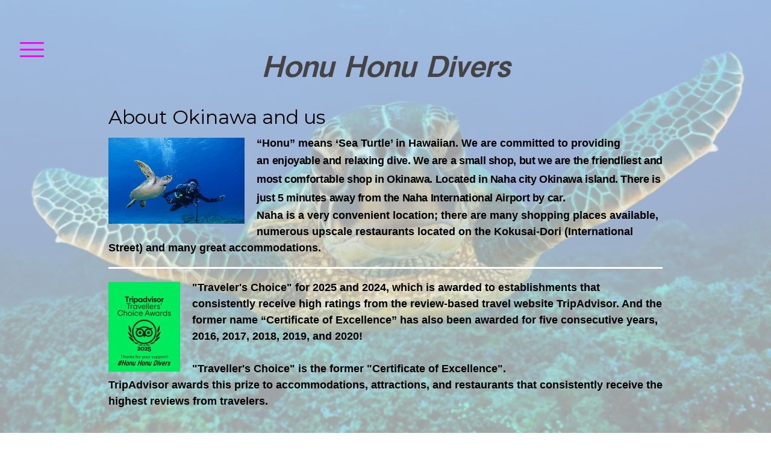

--- FILE ---
content_type: text/html; charset=UTF-8
request_url: https://www.hhdivers.com/eg-honuhonu/
body_size: 19889
content:
<!DOCTYPE html>
<html lang="ja-JP"><head>
    <meta charset="utf-8"/>
    <link rel="dns-prefetch preconnect" href="https://u.jimcdn.com/" crossorigin="anonymous"/>
<link rel="dns-prefetch preconnect" href="https://assets.jimstatic.com/" crossorigin="anonymous"/>
<link rel="dns-prefetch preconnect" href="https://image.jimcdn.com" crossorigin="anonymous"/>
<link rel="dns-prefetch preconnect" href="https://fonts.jimstatic.com" crossorigin="anonymous"/>
<meta name="viewport" content="width=device-width, initial-scale=1"/>
<meta http-equiv="X-UA-Compatible" content="IE=edge"/>
<meta name="description" content="PADI dive center in Naha Okinawa Japan. Foreign divers are welcome. PADI courses are also offered in English. The course director is permanent."/>
<meta name="robots" content="index, follow, archive"/>
<meta property="st:section" content="PADI dive center in Naha Okinawa Japan. Foreign divers are welcome. PADI courses are also offered in English. The course director is permanent."/>
<meta name="generator" content="Jimdo Creator"/>
<meta name="twitter:title" content="Scuba diving in Okinawa Japan with English"/>
<meta name="twitter:description" content="PADI dive center in Naha Okinawa Japan. Foreign divers are welcome. PADI courses are also offered in English. The course director is permanent."/>
<meta name="twitter:card" content="summary_large_image"/>
<meta property="og:url" content="http://www.hhdivers.com/eg-honuhonu/"/>
<meta property="og:title" content="Scuba diving in Okinawa Japan with English"/>
<meta property="og:description" content="PADI dive center in Naha Okinawa Japan. Foreign divers are welcome. PADI courses are also offered in English. The course director is permanent."/>
<meta property="og:type" content="website"/>
<meta property="og:locale" content="ja_JP"/>
<meta property="og:site_name" content="Honu Honu Divers"/>
<meta name="twitter:image" content="https://image.jimcdn.com/app/cms/image/transf/none/path/sd55e2cfb66edba84/image/i142568142fd59d6a/version/1455169012/image.jpg"/>
<meta property="og:image" content="https://image.jimcdn.com/app/cms/image/transf/none/path/sd55e2cfb66edba84/image/i142568142fd59d6a/version/1455169012/image.jpg"/>
<meta property="og:image:width" content="1280"/>
<meta property="og:image:height" content="808"/>
<meta property="og:image:secure_url" content="https://image.jimcdn.com/app/cms/image/transf/none/path/sd55e2cfb66edba84/image/i142568142fd59d6a/version/1455169012/image.jpg"/><title>Scuba diving in Okinawa Japan with English - Honu Honu Divers</title>
<link rel="shortcut icon" href="https://u.jimcdn.com/cms/o/sd55e2cfb66edba84/img/favicon.png?t=1540623029"/>
    <link rel="alternate" type="application/rss+xml" title="ブログ" href="https://www.hhdivers.com/rss/blog"/>    
<link rel="canonical" href="https://www.hhdivers.com/eg-honuhonu/"/>

        <script src="https://assets.jimstatic.com/ckies.js.7aeecda51e36f76cf70c.js"></script>

        <script src="https://assets.jimstatic.com/cookieControl.js.c1cea533ba5da95c3d32.js"></script>
    <script>window.CookieControlSet.setToNormal();</script>

    <style>html,body{margin:0}.hidden{display:none}.n{padding:5px}#cc-website-title a {text-decoration: none}.cc-m-image-align-1{text-align:left}.cc-m-image-align-2{text-align:right}.cc-m-image-align-3{text-align:center}</style>

        <link href="https://u.jimcdn.com/cms/o/sd55e2cfb66edba84/layout/dm_6dbafa9a91ef920c2edc595ff44756d8/css/layout.css?t=1677171874" rel="stylesheet" type="text/css" id="jimdo_layout_css"/>
<script>     /* <![CDATA[ */     /*!  loadCss [c]2014 @scottjehl, Filament Group, Inc.  Licensed MIT */     window.loadCSS = window.loadCss = function(e,n,t){var r,l=window.document,a=l.createElement("link");if(n)r=n;else{var i=(l.body||l.getElementsByTagName("head")[0]).childNodes;r=i[i.length-1]}var o=l.styleSheets;a.rel="stylesheet",a.href=e,a.media="only x",r.parentNode.insertBefore(a,n?r:r.nextSibling);var d=function(e){for(var n=a.href,t=o.length;t--;)if(o[t].href===n)return e.call(a);setTimeout(function(){d(e)})};return a.onloadcssdefined=d,d(function(){a.media=t||"all"}),a};     window.onloadCSS = function(n,o){n.onload=function(){n.onload=null,o&&o.call(n)},"isApplicationInstalled"in navigator&&"onloadcssdefined"in n&&n.onloadcssdefined(o)}     /* ]]> */ </script>     <script>
// <![CDATA[
onloadCSS(loadCss('https://assets.jimstatic.com/web.css.d9361b6586f0098197fdc233c6461efe.css') , function() {
    this.id = 'jimdo_web_css';
});
// ]]>
</script>
<link href="https://assets.jimstatic.com/web.css.d9361b6586f0098197fdc233c6461efe.css" rel="preload" as="style"/>
<noscript>
<link href="https://assets.jimstatic.com/web.css.d9361b6586f0098197fdc233c6461efe.css" rel="stylesheet"/>
</noscript>
    <script>
    //<![CDATA[
        var jimdoData = {"isTestserver":false,"isLcJimdoCom":false,"isJimdoHelpCenter":false,"isProtectedPage":false,"cstok":"","cacheJsKey":"d88394505f4cb28a67ed66d7dce53f00d1a83064","cacheCssKey":"d88394505f4cb28a67ed66d7dce53f00d1a83064","cdnUrl":"https:\/\/assets.jimstatic.com\/","minUrl":"https:\/\/assets.jimstatic.com\/app\/cdn\/min\/file\/","authUrl":"https:\/\/a.jimdo.com\/","webPath":"https:\/\/www.hhdivers.com\/","appUrl":"https:\/\/a.jimdo.com\/","cmsLanguage":"ja_JP","isFreePackage":false,"mobile":false,"isDevkitTemplateUsed":true,"isTemplateResponsive":true,"websiteId":"sd55e2cfb66edba84","pageId":2581620825,"packageId":2,"shop":{"deliveryTimeTexts":{"1":"\u304a\u5c4a\u3051\u65e5\u6570\uff1a1~3\u65e5","2":"\u304a\u5c4a\u3051\u65e5\u6570\uff1a3~5\u65e5","3":"\u304a\u5c4a\u3051\u65e5\u6570\uff1a5~8\u65e5"},"checkoutButtonText":"\u8cfc\u5165","isReady":false,"currencyFormat":{"pattern":"\u00a4#,##0","convertedPattern":"$#,##0","symbols":{"GROUPING_SEPARATOR":",","DECIMAL_SEPARATOR":".","CURRENCY_SYMBOL":"\uffe5"}},"currencyLocale":"ja_JP"},"tr":{"gmap":{"searchNotFound":"\u5165\u529b\u3055\u308c\u305f\u4f4f\u6240\u306f\u5b58\u5728\u3057\u306a\u3044\u304b\u3001\u898b\u3064\u3051\u308b\u3053\u3068\u304c\u3067\u304d\u307e\u305b\u3093\u3067\u3057\u305f\u3002","routeNotFound":"\u30eb\u30fc\u30c8\u304c\u8a08\u7b97\u3067\u304d\u307e\u305b\u3093\u3067\u3057\u305f\u3002\u76ee\u7684\u5730\u304c\u9060\u3059\u304e\u308b\u304b\u660e\u78ba\u3067\u306f\u306a\u3044\u53ef\u80fd\u6027\u304c\u3042\u308a\u307e\u3059\u3002"},"shop":{"checkoutSubmit":{"next":"\u6b21\u3078","wait":"\u304a\u5f85\u3061\u304f\u3060\u3055\u3044"},"paypalError":"\u30a8\u30e9\u30fc\u304c\u767a\u751f\u3057\u307e\u3057\u305f\u3002\u518d\u5ea6\u304a\u8a66\u3057\u304f\u3060\u3055\u3044\u3002","cartBar":"\u30b7\u30e7\u30c3\u30d4\u30f3\u30b0\u30ab\u30fc\u30c8\u3092\u78ba\u8a8d","maintenance":"\u7533\u3057\u8a33\u3054\u3056\u3044\u307e\u305b\u3093\u3001\u30e1\u30f3\u30c6\u30ca\u30f3\u30b9\u4e2d\u306e\u305f\u3081\u4e00\u6642\u7684\u306b\u30b7\u30e7\u30c3\u30d7\u304c\u5229\u7528\u3067\u304d\u307e\u305b\u3093\u3002\u3054\u8ff7\u60d1\u3092\u304a\u304b\u3051\u3057\u7533\u3057\u8a33\u3054\u3056\u3044\u307e\u305b\u3093\u304c\u3001\u304a\u6642\u9593\u3092\u3042\u3051\u3066\u518d\u5ea6\u304a\u8a66\u3057\u304f\u3060\u3055\u3044\u3002","addToCartOverlay":{"productInsertedText":"\u30ab\u30fc\u30c8\u306b\u5546\u54c1\u304c\u8ffd\u52a0\u3055\u308c\u307e\u3057\u305f","continueShoppingText":"\u8cb7\u3044\u7269\u3092\u7d9a\u3051\u308b","reloadPageText":"\u66f4\u65b0"},"notReadyText":"\u3053\u3061\u3089\u306e\u30b7\u30e7\u30c3\u30d7\u306f\u73fe\u5728\u6e96\u5099\u4e2d\u306e\u305f\u3081\u3054\u5229\u7528\u3044\u305f\u3060\u3051\u307e\u305b\u3093\u3002\u30b7\u30e7\u30c3\u30d7\u30aa\u30fc\u30ca\u30fc\u306f\u4ee5\u4e0b\u3092\u3054\u78ba\u8a8d\u304f\u3060\u3055\u3044\u3002https:\/\/help.jimdo.com\/hc\/ja\/articles\/115005521583","numLeftText":"\u73fe\u5728\u3053\u306e\u5546\u54c1\u306f {:num} \u307e\u3067\u8cfc\u5165\u3067\u304d\u307e\u3059\u3002","oneLeftText":"\u3053\u306e\u5546\u54c1\u306e\u5728\u5eab\u306f\u6b8b\u308a1\u70b9\u3067\u3059"},"common":{"timeout":"\u30a8\u30e9\u30fc\u304c\u767a\u751f\u3044\u305f\u3057\u307e\u3057\u305f\u3002\u5f8c\u307b\u3069\u518d\u5b9f\u884c\u3057\u3066\u304f\u3060\u3055\u3044\u3002"},"form":{"badRequest":"\u30a8\u30e9\u30fc\u304c\u767a\u751f\u3057\u307e\u3057\u305f\u3002\u5f8c\u307b\u3069\u6539\u3081\u3066\u304a\u8a66\u3057\u304f\u3060\u3055\u3044\u3002"}},"jQuery":"jimdoGen002","isJimdoMobileApp":false,"bgConfig":{"id":136113825,"type":"picture","options":{"fixed":true},"images":[{"id":8393566325,"url":"https:\/\/image.jimcdn.com\/app\/cms\/image\/transf\/none\/path\/sd55e2cfb66edba84\/backgroundarea\/i9272f6efad450cf0\/version\/1457063204\/image.jpg"}]},"bgFullscreen":null,"responsiveBreakpointLandscape":767,"responsiveBreakpointPortrait":480,"copyableHeadlineLinks":false,"tocGeneration":false,"googlemapsConsoleKey":false,"loggingForAnalytics":false,"loggingForPredefinedPages":false,"isFacebookPixelIdEnabled":false,"userAccountId":"830e1918-77f2-434e-9a3a-8ae8038e0674","dmp":{"typesquareFontApiKey":"4L6CCYWjET8%3D","typesquareFontApiScriptUrl":"\/\/code.typesquare.com\/static\/4L6CCYWjET8%253D\/ts105.js","typesquareFontsAvailable":true}};
    // ]]>
</script>

     <script> (function(window) { 'use strict'; var regBuff = window.__regModuleBuffer = []; var regModuleBuffer = function() { var args = [].slice.call(arguments); regBuff.push(args); }; if (!window.regModule) { window.regModule = regModuleBuffer; } })(window); </script>
    <script src="https://assets.jimstatic.com/web.js.7778446e79a0c13073d7.js" async="true"></script>
    <script src="https://assets.jimstatic.com/at.js.db285b71839286136d00.js"></script>
<meta name="google-site-verification" content="tWFsQDm9bVsWiSl6oDIj3G0NXwcgH2OcIqrPRN0SK58"/>
    
</head>

<body class="body cc-page j-m-gallery-styles j-m-video-styles j-m-hr-styles j-m-header-styles j-m-text-styles j-m-emotionheader-styles j-m-htmlCode-styles j-m-rss-styles j-m-form-styles-disabled j-m-table-styles j-m-textWithImage-styles j-m-downloadDocument-styles j-m-imageSubtitle-styles j-m-flickr-styles j-m-googlemaps-styles j-m-blogSelection-styles-disabled j-m-comment-styles-disabled j-m-jimdo-styles j-m-profile-styles j-m-guestbook-styles j-m-promotion-styles j-m-twitter-styles j-m-hgrid-styles j-m-shoppingcart-styles j-m-catalog-styles j-m-product-styles-disabled j-m-facebook-styles j-m-sharebuttons-styles j-m-formnew-styles-disabled j-m-callToAction-styles j-m-turbo-styles j-m-spacing-styles j-m-googleplus-styles j-m-dummy-styles j-m-search-styles j-m-booking-styles j-footer-styles cc-pagemode-default cc-content-parent" id="page-2581620825">

<div id="cc-inner" class="cc-content-parent">

<input type="checkbox" id="jtpl-navigation-toggle-checkbox" class="jtpl-navigation-toggle-checkbox"/><!-- END _main.sass --><div class="jtpl-main cc-content-parent">

  <div class="jtpl-background-area" background-area=""></div>

  <!-- _navigation.sass -->
  <div class="jtpl-navigation">
    <nav class="jtpl-navigation__inner navigation-colors"><div data-container="navigation"><div class="j-nav-variant-nested"><ul class="cc-nav-level-0 j-nav-level-0"><li id="cc-nav-view-2597815425" class="jmd-nav__list-item-0"><a href="/" data-link-title="Home Japanese Top">Home Japanese Top</a></li><li id="cc-nav-view-2599526425" class="jmd-nav__list-item-0"><a href="/en/" data-link-title="English Okinawa">English Okinawa</a></li><li id="cc-nav-view-2599539425" class="jmd-nav__list-item-0 j-nav-has-children"><a href="/eg-dive/" data-link-title="Dive Okinawa English">Dive Okinawa English</a><span data-navi-toggle="cc-nav-view-2599539425" class="jmd-nav__toggle-button"></span><ul class="cc-nav-level-1 j-nav-level-1"><li id="cc-nav-view-2581620325" class="jmd-nav__list-item-1"><a href="/eg-dive/intro/" data-link-title="Intro/Snorkel English">Intro/Snorkel English</a></li><li id="cc-nav-view-2581620425" class="jmd-nav__list-item-1"><a href="/eg-dive/fun/" data-link-title="Fun dive English">Fun dive English</a></li></ul></li><li id="cc-nav-view-2599569225" class="jmd-nav__list-item-0 j-nav-has-children"><a href="/eg-padi/" data-link-title="PADI course English Okinawa">PADI course English Okinawa</a><span data-navi-toggle="cc-nav-view-2599569225" class="jmd-nav__toggle-button"></span><ul class="cc-nav-level-1 j-nav-level-1"><li id="cc-nav-view-2581620525" class="jmd-nav__list-item-1"><a href="/eg-padi/padidiver/" data-link-title="PADI diver English Okinawa">PADI diver English Okinawa</a></li><li id="cc-nav-view-2581620625" class="jmd-nav__list-item-1"><a href="/eg-padi/improve/" data-link-title="PADI Improve Okinawa">PADI Improve Okinawa</a></li></ul></li><li id="cc-nav-view-2581620725" class="jmd-nav__list-item-0"><a href="/eg-special/" data-link-title="Honu Honu Special">Honu Honu Special</a></li><li id="cc-nav-view-2601656425" class="jmd-nav__list-item-0"><a href="/eg-inquiry/" data-link-title="Inquiry form">Inquiry form</a></li><li id="cc-nav-view-2581621125" class="jmd-nav__list-item-0"><a href="/eg-md/" data-link-title="Medical check">Medical check</a></li><li id="cc-nav-view-2581620925" class="jmd-nav__list-item-0"><a href="/eg-book/" data-link-title="Booking form">Booking form</a></li><li id="cc-nav-view-2581620825" class="jmd-nav__list-item-0 cc-nav-current j-nav-current jmd-nav__item--current"><a href="/eg-honuhonu/" data-link-title="About us" class="cc-nav-current j-nav-current jmd-nav__link--current">About us</a></li><li id="cc-nav-view-2574296325" class="jmd-nav__list-item-0"><a href="/jp-honuhonu/" data-link-title="ホヌホヌ/スタッフ紹介">ホヌホヌ/スタッフ紹介</a></li><li id="cc-nav-view-2597822825" class="jmd-nav__list-item-0 j-nav-has-children"><a href="/jp-padi/" data-link-title="PADIダイバーコース">PADIダイバーコース</a><span data-navi-toggle="cc-nav-view-2597822825" class="jmd-nav__toggle-button"></span><ul class="cc-nav-level-1 j-nav-level-1"><li id="cc-nav-view-2575316025" class="jmd-nav__list-item-1"><a href="/jp-padi/padidiver/" data-link-title="PADIダイバーになる">PADIダイバーになる</a></li><li id="cc-nav-view-2575316125" class="jmd-nav__list-item-1"><a href="/jp-padi/improve/" data-link-title="ステップアップする">ステップアップする</a></li><li id="cc-nav-view-2575316225" class="jmd-nav__list-item-1"><a href="/jp-padi/padipro/" data-link-title="PADIプロになる">PADIプロになる</a></li><li id="cc-nav-view-2576999025" class="jmd-nav__list-item-1"><a href="/jp-padi/sp/" data-link-title="スペシャルティー">スペシャルティー</a></li></ul></li><li id="cc-nav-view-2597855325" class="jmd-nav__list-item-0 j-nav-has-children"><a href="/jp-diver/" data-link-title="ファン&amp;体験">ファン&amp;体験</a><span data-navi-toggle="cc-nav-view-2597855325" class="jmd-nav__toggle-button"></span><ul class="cc-nav-level-1 j-nav-level-1"><li id="cc-nav-view-2577106825" class="jmd-nav__list-item-1"><a href="/jp-diver/fun/" data-link-title="ファンダイビング">ファンダイビング</a></li><li id="cc-nav-view-2575316325" class="jmd-nav__list-item-1"><a href="/jp-diver/intro/" data-link-title="体験ダイビング">体験ダイビング</a></li></ul></li><li id="cc-nav-view-2575316425" class="jmd-nav__list-item-0 j-nav-has-children"><a href="/jp-bf/" data-link-title="沖縄バリアフリー">沖縄バリアフリー</a><span data-navi-toggle="cc-nav-view-2575316425" class="jmd-nav__toggle-button"></span><ul class="cc-nav-level-1 j-nav-level-1"><li id="cc-nav-view-2598895025" class="jmd-nav__list-item-1"><a href="/jp-bf/1/" data-link-title="バリアフリー体験記">バリアフリー体験記</a></li></ul></li><li id="cc-nav-view-2575318925" class="jmd-nav__list-item-0"><a href="/jp-special/" data-link-title="ホヌスペシャル">ホヌスペシャル</a></li><li id="cc-nav-view-2574296425" class="jmd-nav__list-item-0"><a href="/jp-inquiry/" data-link-title="お問い合わせ">お問い合わせ</a></li><li id="cc-nav-view-2575939625" class="jmd-nav__list-item-0"><a href="/jp-book/" data-link-title="予約はコチラ">予約はコチラ</a></li><li id="cc-nav-view-2576128325" class="jmd-nav__list-item-0"><a href="/jp-md/" data-link-title="病歴に関して">病歴に関して</a></li><li id="cc-nav-view-2575939125" class="jmd-nav__list-item-0"><a href="/jp-recruit/" data-link-title="求人情報">求人情報</a></li><li id="cc-nav-view-3060574225" class="jmd-nav__list-item-0 j-nav-has-children"><a href="/blog-ブログ/" data-link-title="Blog ブログ">Blog ブログ</a><span data-navi-toggle="cc-nav-view-3060574225" class="jmd-nav__toggle-button"></span><ul class="cc-nav-level-1 j-nav-level-1"><li id="cc-nav-view-3280364625" class="jmd-nav__list-item-1"><a href="/blog-ブログ/コロナ/" data-link-title="コロナ">コロナ</a></li><li id="cc-nav-view-3309689825" class="jmd-nav__list-item-1"><a href="/blog-ブログ/fish/" data-link-title="fish">fish</a></li></ul></li><li id="cc-nav-view-3233660525" class="jmd-nav__list-item-0"><a href="/安全と約束-with-covid-19/" data-link-title="安全と約束 with COVID-19">安全と約束 with COVID-19</a></li><li id="cc-nav-view-3302118425" class="jmd-nav__list-item-0"><a href="/covid-19jp/" data-link-title="Covid-19jp">Covid-19jp</a></li><li id="cc-nav-view-3302119925" class="jmd-nav__list-item-0"><a href="/covid-19eg/" data-link-title="Covid-19eg">Covid-19eg</a></li></ul></div></div>
    </nav>
</div>
  <!-- END _navigation.sass -->

  <!-- _section-main.sass -->
  <div class="jtpl-section-main cc-content-parent">

    <div class="jtpl-content content-options cc-content-parent">

      <label for="jtpl-navigation-toggle-checkbox" class="jtpl-navigation-label">
        <span class="jtpl-navigation-borders border-options"></span>
      </label>

      <div class="jtpl-section-main__inner cc-content-parent">

        <!-- _header.sass -->
        <header class="jtpl-header"><div class="jtpl-logo">
            
          </div>
          <div class="jtpl-title">
            <div id="cc-website-title" class="cc-single-module-element"><div id="cc-m-13313228025" class="j-module n j-header"><a href="https://www.hhdivers.com/"><span class="cc-within-single-module-element j-website-title-content" id="cc-m-header-13313228025">Honu Honu Divers</span></a></div></div>
          </div>
        </header><!-- END _header.sass --><div id="content_area" data-container="content"><div id="content_start"></div>
        
        <div id="cc-matrix-3885904525"><div id="cc-m-13252545925" class="j-module n j-header "><h2 class="" id="cc-m-header-13252545925">About Okinawa and us</h2></div><div id="cc-m-13252546525" class="j-module n j-textWithImage "><figure class="cc-imagewrapper cc-m-image-align-1">
<img srcset="https://image.jimcdn.com/app/cms/image/transf/dimension=226x1024:format=jpg/path/sd55e2cfb66edba84/image/i142568142fd59d6a/version/1455169012/image.jpg 226w, https://image.jimcdn.com/app/cms/image/transf/dimension=320x1024:format=jpg/path/sd55e2cfb66edba84/image/i142568142fd59d6a/version/1455169012/image.jpg 320w, https://image.jimcdn.com/app/cms/image/transf/dimension=452x1024:format=jpg/path/sd55e2cfb66edba84/image/i142568142fd59d6a/version/1455169012/image.jpg 452w" sizes="(min-width: 226px) 226px, 100vw" id="cc-m-textwithimage-image-13252546525" src="https://image.jimcdn.com/app/cms/image/transf/dimension=226x1024:format=jpg/path/sd55e2cfb66edba84/image/i142568142fd59d6a/version/1455169012/image.jpg" alt="" class="" data-src-width="1280" data-src-height="808" data-src="https://image.jimcdn.com/app/cms/image/transf/dimension=226x1024:format=jpg/path/sd55e2cfb66edba84/image/i142568142fd59d6a/version/1455169012/image.jpg" data-image-id="8337045625"/>    

</figure>
<div>
    <div id="cc-m-textwithimage-13252546525" data-name="text" data-action="text" class="cc-m-textwithimage-inline-rte">
        <p>
    <b>“Honu” means ‘Sea Turtle’ in Hawaiian. We are committed to providing an</b><b style="line-height: 1.75em; letter-spacing: -0.02em;"> enjoyable and relaxing dive. We are a small shop,
    but we are the friendliest and most comfortable shop in Okinawa. Located in Naha city Okinawa island. There is just 5 minutes away from the Naha International Airport by car. </b>
</p>

<p>
    <b>Naha is a very convenient location; there are many shopping places available, numerous upscale restaurants located on the Kokusai-Dori (International Street) and many great accommodations.</b>
</p>    </div>
</div>

<div class="cc-clear"></div>
<script id="cc-m-reg-13252546525">// <![CDATA[

    window.regModule("module_textWithImage", {"data":{"imageExists":true,"hyperlink":"","hyperlink_target":"","hyperlinkAsString":"","pinterest":"0","id":13252546525,"widthEqualsContent":"0","resizeWidth":"226","resizeHeight":143},"id":13252546525});
// ]]>
</script></div><div id="cc-m-15392850325" class="j-module n j-hr ">    <hr/>
</div><div id="cc-m-15392850825" class="j-module n j-textWithImage "><figure class="cc-imagewrapper cc-m-image-align-1">
<img srcset="https://image.jimcdn.com/app/cms/image/transf/dimension=119x1024:format=jpg/path/sd55e2cfb66edba84/image/if614d54be9fa351f/version/1753322711/image.jpg 119w, https://image.jimcdn.com/app/cms/image/transf/dimension=238x1024:format=jpg/path/sd55e2cfb66edba84/image/if614d54be9fa351f/version/1753322711/image.jpg 238w" sizes="(min-width: 119px) 119px, 100vw" id="cc-m-textwithimage-image-15392850825" src="https://image.jimcdn.com/app/cms/image/transf/dimension=119x1024:format=jpg/path/sd55e2cfb66edba84/image/if614d54be9fa351f/version/1753322711/image.jpg" alt="" class="" data-src-width="480" data-src-height="600" data-src="https://image.jimcdn.com/app/cms/image/transf/dimension=119x1024:format=jpg/path/sd55e2cfb66edba84/image/if614d54be9fa351f/version/1753322711/image.jpg" data-image-id="9368509225"/>    

</figure>
<div>
    <div id="cc-m-textwithimage-15392850825" data-name="text" data-action="text" class="cc-m-textwithimage-inline-rte">
        <p>
    <b>"Traveler's Choice" for 2025 and 2024, which is awarded to establishments that consistently receive high ratings from the review-based travel website TripAdvisor. And the former name
    “Certificate of Excellence” has also been awarded for five consecutive years, 2016, 2017, 2018, 2019, and 2020!</b>
</p>

<p>
     
</p>

<p>
    <b>"Traveller's Choice" is the former "Certificate of Excellence".</b>
</p>

<p>
    <b>TripAdvisor awards this prize to accommodations, attractions, and restaurants that consistently receive the highest reviews from travelers.</b>
</p>

<p>
     
</p>    </div>
</div>

<div class="cc-clear"></div>
<script id="cc-m-reg-15392850825">// <![CDATA[

    window.regModule("module_textWithImage", {"data":{"imageExists":true,"hyperlink":"","hyperlink_target":"","hyperlinkAsString":"","pinterest":"0","id":15392850825,"widthEqualsContent":"0","resizeWidth":"119","resizeHeight":149},"id":15392850825});
// ]]>
</script></div><div id="cc-m-13252549525" class="j-module n j-hr ">    <hr/>
</div><div id="cc-m-13252552225" class="j-module n j-hgrid ">    <div class="cc-m-hgrid-column" style="width: 49%;">
        <div id="cc-matrix-3886015725"><div id="cc-m-13252552325" class="j-module n j-googlemaps ">

<div id="cc-m-map-13252552325">
    <div class="cc-map-wrapper" style="height: 400px;">
                <iframe class="cc-map-embed-iframe" width="100%" height="400" frameborder="0" allowfullscreen="allowfullscreen" style="border: 0; display: none" data-src="https://www.google.com/maps/embed/v1/place?key=AIzaSyASzqnCrYBWXhFtdlXXBg_KCLxQTa1I5Y4&amp;q=26.2216437556%2C127.677646986&amp;center=26.2217568303%2C127.677615953&amp;zoom=20&amp;maptype=roadmap">
        </iframe>
                    <div class="cc-map-embed-placeholder" style="                      display: none;                      height: 400px;                      background: no-repeat center url(https://assets.jimstatic.com/s/img/google_map_placeholder.png);                      background-size: auto;                      box-shadow: inset 0 0 0 2000px rgb(0 0 0 / 40%);                      color: white;                      vertical-align: middle;                      justify-content: center;                      align-items: center;                      width: 100%;                      ">
                <span style="padding: 10px;">
                    Google マップは現在の Cookie 設定では表示されません。「コンテンツを見る」を選択し、Google マップの Cookie 設定に同意すると閲覧できます。詳細は Google マップ<a href="https://policies.google.com/privacy?hl=ja" target="_blank">の[プライバシーポリシー]</a>をご確認ください。Cookie の利用は、<a href="javascript:window.CookieControl.showCookieSettings();">[Cookie 設定]</a>からいつでも変更できます。                </span>
            </div>
                </div>
</div>
<script id="cc-m-reg-13252552325">// <![CDATA[

    window.regModule("module_googlemaps", {"id":13252552325,"selector":"#cc-m-map-13252552325","position":{"lat":26.221756830289340456374702625907957553863525390625,"lng":127.6776159529845244833268225193023681640625,"zoom":20},"mapTypeDefault":"roadmap","withinCms":false,"minHeight":200,"maxHeight":1000,"height":"400","embedUrlQueryParams":{"key":"AIzaSyASzqnCrYBWXhFtdlXXBg_KCLxQTa1I5Y4","q":"26.2216437556,127.677646986","center":"26.2217568303,127.677615953","zoom":"20","maptype":"roadmap"},"embedBaseUrl":"https:\/\/www.google.com\/maps\/embed\/v1\/place?key=AIzaSyBt9wuJT4E1LiRbJVwVHYnJZHpKhgfqCUE"});
// ]]>
</script></div></div>    </div>
            <div class="cc-m-hgrid-separator" data-display="cms-only"><div></div></div>
        <div class="cc-m-hgrid-column last" style="width: 49%;">
        <div id="cc-matrix-3886015825"><div id="cc-m-13252554725" class="j-module n j-text "><p>
     <b>Address：</b>
</p>

<p>
    <span style="font-size: 16px;"><b>3-4-15 Wakasa Naha-city Okinawa</b></span>
</p>

<p>
    <span style="font-size: 16px;"><b>900-0031 Japan</b></span>
</p>

<p>
     
</p>

<p>
    <span style="font-size: 16px;"><b>TEL： +81-98-988-8877</b></span>
</p>

<p>
     
</p>

<p>
    <span style="font-size: 16px;"><b>GPS map code : 33 186 106</b></span>
</p></div><div id="cc-m-13252556025" class="j-module n j-imageSubtitle "><figure class="cc-imagewrapper cc-m-image-align-3">
<img srcset="https://image.jimcdn.com/app/cms/image/transf/dimension=272x10000:format=jpg/path/sd55e2cfb66edba84/image/if7581a62275074bd/version/1455169478/image.jpg 272w, https://image.jimcdn.com/app/cms/image/transf/dimension=320x10000:format=jpg/path/sd55e2cfb66edba84/image/if7581a62275074bd/version/1455169478/image.jpg 320w, https://image.jimcdn.com/app/cms/image/transf/dimension=544x10000:format=jpg/path/sd55e2cfb66edba84/image/if7581a62275074bd/version/1455169478/image.jpg 544w" sizes="(min-width: 272px) 272px, 100vw" id="cc-m-imagesubtitle-image-13252556025" src="https://image.jimcdn.com/app/cms/image/transf/dimension=272x10000:format=jpg/path/sd55e2cfb66edba84/image/if7581a62275074bd/version/1455169478/image.jpg" alt="" class="" data-src-width="1820" data-src-height="1365" data-src="https://image.jimcdn.com/app/cms/image/transf/dimension=272x10000:format=jpg/path/sd55e2cfb66edba84/image/if7581a62275074bd/version/1455169478/image.jpg" data-image-id="8337052725"/>    

</figure>

<div class="cc-clear"></div>
<script id="cc-m-reg-13252556025">// <![CDATA[

    window.regModule("module_imageSubtitle", {"data":{"imageExists":true,"hyperlink":"","hyperlink_target":"","hyperlinkAsString":"","pinterest":"0","id":13252556025,"widthEqualsContent":"0","resizeWidth":"272","resizeHeight":204},"id":13252556025});
// ]]>
</script></div></div>    </div>
    
<div class="cc-m-hgrid-overlay" data-display="cms-only"></div>

<br class="cc-clear"/>

</div><div id="cc-m-13252555725" class="j-module n j-hr ">    <hr/>
</div><div id="cc-m-13258231925" class="j-module n j-header "><h2 class="" id="cc-m-header-13258231925">Staff</h2></div><div id="cc-m-15354413725" class="j-module n j-gallery "><div class="cc-m-gallery-container cc-m-gallery-cool clearover" id="cc-m-gallery-15354413725">
    <div class="cc-m-gallery-cool-item" id="gallery_thumb_9350849825">
        <div>
            
                <a rel="lightbox[15354413725]" href="javascript:" data-href="https://image.jimcdn.com/app/cms/image/transf/none/path/sd55e2cfb66edba84/image/ibac7ef7137ceebad/version/1489646389/image.jpg" data-title=""><img src="https://image.jimcdn.com/app/cms/image/transf/dimension=1920x400:format=jpg/path/sd55e2cfb66edba84/image/ibac7ef7137ceebad/version/1489646389/image.jpg" data-orig-width="1600" data-orig-height="1200" alt=""/></a>        </div>
    </div>
    <div class="cc-m-gallery-cool-item" id="gallery_thumb_11586365725">
        <div>
            
                <a rel="lightbox[15354413725]" href="javascript:" data-href="https://image.jimcdn.com/app/cms/image/transf/none/path/sd55e2cfb66edba84/image/i2ddc9f364d5c3791/version/1678278171/image.png" data-title=""><img src="https://image.jimcdn.com/app/cms/image/transf/dimension=1920x400:format=png/path/sd55e2cfb66edba84/image/i2ddc9f364d5c3791/version/1678278171/image.png" data-orig-width="702" data-orig-height="583" alt=""/></a>        </div>
    </div>
    <div class="cc-m-gallery-cool-item" id="gallery_thumb_11766155525">
        <div>
            
                <a rel="lightbox[15354413725]" href="javascript:" data-href="https://image.jimcdn.com/app/cms/image/transf/none/path/sd55e2cfb66edba84/image/i222df531dbdacb7c/version/1714535454/image.png" data-title=""><img src="https://image.jimcdn.com/app/cms/image/transf/dimension=1920x400:format=png/path/sd55e2cfb66edba84/image/i222df531dbdacb7c/version/1714535454/image.png" data-orig-width="704" data-orig-height="629" alt=""/></a>        </div>
    </div>
    <div class="cc-m-gallery-cool-item" id="gallery_thumb_11917365125">
        <div>
            
                <a rel="lightbox[15354413725]" href="javascript:" data-href="https://image.jimcdn.com/app/cms/image/transf/none/path/sd55e2cfb66edba84/image/ic2812ed8835261c2/version/1753322698/image.png" data-title=""><img src="https://image.jimcdn.com/app/cms/image/transf/none/path/sd55e2cfb66edba84/image/ic2812ed8835261c2/version/1753322698/image.png" data-orig-width="276" data-orig-height="276" alt=""/></a>        </div>
    </div>
</div>
<script id="cc-m-reg-15354413725">// <![CDATA[

    window.regModule("module_gallery", {"view":"3","countImages":4,"variant":"cool","selector":"#cc-m-gallery-15354413725","imageCount":4,"enlargeable":"1","multiUpload":true,"autostart":1,"pause":"4","showSliderThumbnails":1,"coolSize":"1","coolPadding":"3","stackCount":"2","stackPadding":"18","options":{"pinterest":"0"},"id":15354413725});
// ]]>
</script></div><div id="cc-m-15354426825" class="j-module n j-text "><p style="letter-spacing: -0.38px;">
    <span style="font-weight: bold;">Owner</span>
</p>

<p style="letter-spacing: -0.38px;">
    <span style="font-size: 16px;"><span style="font-weight: bold;">"Tetsu "  </span><span style="font-weight: bold;">(Tetsuro NAGASAKA)</span></span>
</p>

<p style="letter-spacing: -0.38px;">
    <span style="font-weight: bold; font-size: 16px;">PADI Course Director No165907</span>
</p>

<p style="letter-spacing: -0.38px;">
    <span style="font-weight: bold; font-size: 16px;">EFR Instructor Trainer</span>
</p>

<p style="letter-spacing: -0.38px;">
    <span style="font-weight: bold; font-size: 16px;">20+ PADI Speciality Instructor Trainer</span>
</p>

<p style="letter-spacing: -0.38px;">
    <span style="font-size: 16px;"><span style="font-weight: bold;">International Association for Handicapped </span><span style="font-weight: bold;">Diver Instructor</span></span>
</p>

<p style="letter-spacing: -0.38px;">
    <span style="font-size: 16px;"><span style="font-weight: bold;">Marine Diver License No.60002217251 </span><span style="font-weight: bold;">(Required license for dive
    shop </span><span style="font-weight: bold;">workers by Japanese law)</span></span>
</p>

<p>
    <span style="font-size: 16px;"><span style="color: #ff0000;"><b>@Awards for </b></span><span color="#FF0000" style="color: #ff0000;"><b>excellent </b></span><b style="color: #ff0000;">PADI Course Director JAPAN 2015</b></span>
</p>

<p>
    <span style="color: #ff0000; font-size: 16px;"><strong>@Awards for the best PADI Course Director JAPAN 2016</strong></span>
</p>

<p>
    <span style="font-size: 16px;"><span style="color: #ff0000;"><span color="#FF0000" style="color: #ff0000;"><b>@Awards for </b></span></span><span color="#FF0000" style="color: #ff0000;"><b>excellent </b></span><b style="color: #ff0000;">PADI Course Director JAPAN 2017</b></span>
</p>

<p>
    <span style="font-size: 16px;"><span style="color: #ff0000;"><span color="#FF0000" style="color: #ff0000;"><span color="#FF0000" style="color: #ff0000;"><b>@Awards
    for </b></span></span></span><span color="#FF0000" style="color: #ff0000;"><b>excellent </b></span><b style="color: #ff0000;">PADI Course Director JAPAN 2018</b></span>
</p>

<p style="letter-spacing: -0.38px;">
    <span style="font-weight: bold; color: #ff0000; font-size: 16px;">@Awards for excellent PADI Course Director JAPAN 2019</span>
</p>

<p style="letter-spacing: -0.38px;">
    <span style="font-size: 16px;"><span style="font-weight: bold; color: #ff0000;"><span color="#FF0000" style="color: #ff0000;"><span style="letter-spacing: -0.38px;"><b>@Awards
    for </b></span></span></span><span color="#FF0000" style="color: #ff0000;"><span style="letter-spacing: -0.38px;"><b>excellent </b></span></span><b style="letter-spacing: -0.38px; color: #ff0000;">PADI Course Director JAPAN 2020</b></span>
</p>

<p style="letter-spacing: -0.38px;">
    <span style="font-size: 16px;"><b style="letter-spacing: -0.38px; color: #ff0000;">@Awards for excellent PADI Course Director JAPAN 2021</b></span>
</p>

<p style="letter-spacing: -0.38px;">
    <span style="letter-spacing: -0.38px; color: #ff0000; font-size: 16px;"><span color="#FF0000" style="color: #ff0000;"><span style="letter-spacing: -0.38px;"><b>@Awards for excellent PADI Course
    Director JAPAN 2022</b></span></span></span>
</p>

<p style="letter-spacing: -0.38px;">
    <span style="letter-spacing: -0.38px; color: #ff0000; font-size: 16px;"><span color="#FF0000" style="color: #ff0000;"><span style="letter-spacing: -0.38px;"><span color="#FF0000" style="color: #ff0000;"><span style="font-size: 16px; letter-spacing: -0.38px;"><b>@Awards for excellent PADI Course Director JAPAN 2023</b></span></span></span></span></span>
</p>

<p style="letter-spacing: -0.38px;">
    <span style="letter-spacing: -0.38px; color: #ff0000; font-size: 16px;"><span color="#FF0000" style="color: #ff0000;"><span style="letter-spacing: -0.38px;"><span color="#FF0000" style="color: #ff0000;"><span style="font-size: 16px; letter-spacing: -0.38px;"><span color="#FF0000" style="color: #ff0000;"><span style="font-size: 16px; letter-spacing: -0.38px;"><b>@Awards for
    excellent PADI Course Director JAPAN 2024</b></span></span></span></span></span></span></span>
</p>

<p style="letter-spacing: -0.38px;">
    <span style="font-weight: bold; color: #000000; font-size: 16px;">TETSU is an extremely experienced instructor and has over 9,000 dive experiences. He has led many dive tours and taught many
    classes. He lived in Hawaii for eight years, and during that time he taught courses and led dive tours in English. He is crazy about Diet Coke and Ramen-Noodles.</span>
</p></div><div id="cc-m-13258233225" class="j-module n j-hgrid ">    <div class="cc-m-hgrid-column" style="width: 49%;">
        <div id="cc-matrix-3888144325"><div id="cc-m-13380770925" class="j-module n j-hr ">    <hr/>
</div><div id="cc-m-19835492325" class="j-module n j-imageSubtitle "><figure class="cc-imagewrapper cc-m-image-align-3">
<img srcset="https://image.jimcdn.com/app/cms/image/transf/dimension=123x10000:format=jpg/path/sd55e2cfb66edba84/image/if16fb72214aabb62/version/1713142832/image.jpg 123w, https://image.jimcdn.com/app/cms/image/transf/dimension=246x10000:format=jpg/path/sd55e2cfb66edba84/image/if16fb72214aabb62/version/1713142832/image.jpg 246w" sizes="(min-width: 123px) 123px, 100vw" id="cc-m-imagesubtitle-image-19835492325" src="https://image.jimcdn.com/app/cms/image/transf/dimension=123x10000:format=jpg/path/sd55e2cfb66edba84/image/if16fb72214aabb62/version/1713142832/image.jpg" alt="" class="" data-src-width="515" data-src-height="486" data-src="https://image.jimcdn.com/app/cms/image/transf/dimension=123x10000:format=jpg/path/sd55e2cfb66edba84/image/if16fb72214aabb62/version/1713142832/image.jpg" data-image-id="11759691525"/>    

</figure>

<div class="cc-clear"></div>
<script id="cc-m-reg-19835492325">// <![CDATA[

    window.regModule("module_imageSubtitle", {"data":{"imageExists":true,"hyperlink":"","hyperlink_target":"","hyperlinkAsString":"","pinterest":"0","id":19835492325,"widthEqualsContent":"0","resizeWidth":"123","resizeHeight":117},"id":19835492325});
// ]]>
</script></div><div id="cc-m-16260543725" class="j-module n j-text "><p>
    <strong>"Peter"</strong>
</p>

<p>
    <strong>PADI MSDT instructor</strong>
</p>

<p>
    <strong>Marine Diver License</strong>
</p>

<p>
    <b>Peter</b><strong> immigrated from China.</strong>
</p>

<p>
     
</p></div></div>    </div>
            <div class="cc-m-hgrid-separator" data-display="cms-only"><div></div></div>
        <div class="cc-m-hgrid-column last" style="width: 49%;">
        <div id="cc-matrix-3888144225"><div id="cc-m-13380771125" class="j-module n j-hr ">    <hr/>
</div><div id="cc-m-16260535925" class="j-module n j-imageSubtitle "><figure class="cc-imagewrapper cc-m-image-align-3">
<img srcset="https://image.jimcdn.com/app/cms/image/transf/dimension=151x10000:format=jpg/path/sd55e2cfb66edba84/image/ia416a88afe8ca8b7/version/1502501934/image.jpg 151w, https://image.jimcdn.com/app/cms/image/transf/dimension=302x10000:format=jpg/path/sd55e2cfb66edba84/image/ia416a88afe8ca8b7/version/1502501934/image.jpg 302w" sizes="(min-width: 151px) 151px, 100vw" id="cc-m-imagesubtitle-image-16260535925" src="https://image.jimcdn.com/app/cms/image/transf/dimension=151x10000:format=jpg/path/sd55e2cfb66edba84/image/ia416a88afe8ca8b7/version/1502501934/image.jpg" alt="" class="" data-src-width="600" data-src-height="468" data-src="https://image.jimcdn.com/app/cms/image/transf/dimension=151x10000:format=jpg/path/sd55e2cfb66edba84/image/ia416a88afe8ca8b7/version/1502501934/image.jpg" data-image-id="9667758025"/>    

</figure>

<div class="cc-clear"></div>
<script id="cc-m-reg-16260535925">// <![CDATA[

    window.regModule("module_imageSubtitle", {"data":{"imageExists":true,"hyperlink":"","hyperlink_target":"","hyperlinkAsString":"","pinterest":"0","id":16260535925,"widthEqualsContent":"0","resizeWidth":"151","resizeHeight":118},"id":16260535925});
// ]]>
</script></div><div id="cc-m-16260544825" class="j-module n j-text "><p>
    <strong>"Nawa"</strong>
</p>

<p>
    <strong>PADI IDC Staff instructor</strong>
</p>

<p>
    <strong>Marine Diver License</strong>
</p>

<p>
    <strong>Nawa is part time staff also dive boat captain.</strong>
</p></div></div>    </div>
    
<div class="cc-m-hgrid-overlay" data-display="cms-only"></div>

<br class="cc-clear"/>

</div><div id="cc-m-13343175425" class="j-module n j-hr ">    <hr/>
</div><div id="cc-m-16262604125" class="j-module n j-textWithImage "><figure class="cc-imagewrapper cc-m-image-align-1">
<a href="https://drive.google.com/file/d/0B2udpt2qaRYaYjlnNUd4Y1JnX0U/view" target="_blank"><img srcset="https://image.jimcdn.com/app/cms/image/transf/dimension=289x1024:format=jpg/path/sd55e2cfb66edba84/image/i88411fc7438cdb69/version/1502589276/image.jpg 289w, https://image.jimcdn.com/app/cms/image/transf/dimension=320x1024:format=jpg/path/sd55e2cfb66edba84/image/i88411fc7438cdb69/version/1502589276/image.jpg 320w, https://image.jimcdn.com/app/cms/image/transf/dimension=578x1024:format=jpg/path/sd55e2cfb66edba84/image/i88411fc7438cdb69/version/1502589276/image.jpg 578w" sizes="(min-width: 289px) 289px, 100vw" id="cc-m-textwithimage-image-16262604125" src="https://image.jimcdn.com/app/cms/image/transf/dimension=289x1024:format=jpg/path/sd55e2cfb66edba84/image/i88411fc7438cdb69/version/1502589276/image.jpg" alt="Recommend hotel area in NAHA" class="" data-src-width="1678" data-src-height="893" data-src="https://image.jimcdn.com/app/cms/image/transf/dimension=289x1024:format=jpg/path/sd55e2cfb66edba84/image/i88411fc7438cdb69/version/1502589276/image.jpg" data-image-id="9668650725"/></a><figcaption style="width: 289px">Recommend hotel area in NAHA</figcaption>    

</figure>
<div>
    <div id="cc-m-textwithimage-16262604125" data-name="text" data-action="text" class="cc-m-textwithimage-inline-rte">
        <p>
     
</p>

<p>
    <strong>Are you not troubled in a hotel?<br/>
    Please use this map as a reference.</strong>
</p>

<p>
    <strong>The inside red line is free transportation area.</strong>
</p>    </div>
</div>

<div class="cc-clear"></div>
<script id="cc-m-reg-16262604125">// <![CDATA[

    window.regModule("module_textWithImage", {"data":{"imageExists":true,"hyperlink":"https:\/\/drive.google.com\/file\/d\/0B2udpt2qaRYaYjlnNUd4Y1JnX0U\/view","hyperlink_target":"_blank","hyperlinkAsString":"https:\/\/drive.google.com\/file\/d\/0B2udpt2qaRYaYjlnNUd4Y1JnX0U\/view","pinterest":"0","id":16262604125,"widthEqualsContent":"0","resizeWidth":"289","resizeHeight":154},"id":16262604125});
// ]]>
</script></div><div id="cc-m-16262603925" class="j-module n j-hr ">    <hr/>
</div><div id="cc-m-13258044125" class="j-module n j-header "><h2 class="" id="cc-m-header-13258044125">About Okinawa</h2></div><div id="cc-m-13380804025" class="j-module n j-gallery "><div class="cc-m-gallery-container cc-m-gallery-cool clearover" id="cc-m-gallery-13380804025">
    <div class="cc-m-gallery-cool-item" id="gallery_thumb_8402753925">
        <div>
            
                <a rel="lightbox[13380804025]" href="javascript:" data-href="https://image.jimcdn.com/app/cms/image/transf/none/path/sd55e2cfb66edba84/image/i47c77be8858b11a6/version/1457424547/image.jpg" data-title=""><img src="https://image.jimcdn.com/app/cms/image/transf/dimension=1920x400:format=jpg/path/sd55e2cfb66edba84/image/i47c77be8858b11a6/version/1457424547/image.jpg" data-orig-width="683" data-orig-height="476" alt=""/></a>        </div>
    </div>
    <div class="cc-m-gallery-cool-item" id="gallery_thumb_8402754025">
        <div>
            
                <a rel="lightbox[13380804025]" href="javascript:" data-href="https://image.jimcdn.com/app/cms/image/transf/none/path/sd55e2cfb66edba84/image/i6abe3953dad23ab7/version/1457424553/image.jpg" data-title=""><img src="https://image.jimcdn.com/app/cms/image/transf/none/path/sd55e2cfb66edba84/image/i6abe3953dad23ab7/version/1457424553/image.jpg" data-orig-width="640" data-orig-height="380" alt=""/></a>        </div>
    </div>
    <div class="cc-m-gallery-cool-item" id="gallery_thumb_8402753825">
        <div>
            
                <a rel="lightbox[13380804025]" href="javascript:" data-href="https://image.jimcdn.com/app/cms/image/transf/none/path/sd55e2cfb66edba84/image/i144c70333dfb7c67/version/1457424553/image.jpg" data-title=""><img src="https://image.jimcdn.com/app/cms/image/transf/dimension=1920x400:format=jpg/path/sd55e2cfb66edba84/image/i144c70333dfb7c67/version/1457424553/image.jpg" data-orig-width="640" data-orig-height="480" alt=""/></a>        </div>
    </div>
    <div class="cc-m-gallery-cool-item" id="gallery_thumb_8402754125">
        <div>
            
                <a rel="lightbox[13380804025]" href="javascript:" data-href="https://image.jimcdn.com/app/cms/image/transf/none/path/sd55e2cfb66edba84/image/i7e9a2d00361641cb/version/1457424547/image.jpg" data-title=""><img src="https://image.jimcdn.com/app/cms/image/transf/dimension=1920x400:format=jpg/path/sd55e2cfb66edba84/image/i7e9a2d00361641cb/version/1457424547/image.jpg" data-orig-width="1820" data-orig-height="1023" alt=""/></a>        </div>
    </div>
</div>
<script id="cc-m-reg-13380804025">// <![CDATA[

    window.regModule("module_gallery", {"view":"3","countImages":4,"variant":"cool","selector":"#cc-m-gallery-13380804025","imageCount":4,"enlargeable":"1","multiUpload":true,"autostart":1,"pause":"4","showSliderThumbnails":1,"coolSize":"1","coolPadding":"12","stackCount":"3","stackPadding":"3","options":{"pinterest":"0"},"id":13380804025});
// ]]>
</script></div><div id="cc-m-13258044825" class="j-module n j-text "><p>
    <span style="font-size: 16px;"><strong>Okinawa Prefecture is located in the southernmost tip of Japan. It is composed of both large and small islands and boasts a year round warm climate. With a
    beautiful transparent sea and rich natural environment, Okinawa has become one of Japan’s most popular tourist destinations.</strong></span>
</p>

<p>
    <span style="font-size: 16px;"> </span>
</p>

<p>
    <span style="font-size: 16px;"><strong>@Access to Okinawa</strong></span>
</p>

<p>
    <span style="font-size: 16px;"><strong>Regular flights from major domestic airports such as the Narita International Airport, Haneda Airport, Central Japan International Airport (Centrair), and
    Kansai International Airport to Okinawa’s gateway Naha Airport operate daily. In addition, there are direct international flights from Taipei, Hong Kong, Shanghai, Seoul and other cities to Naha
    Airport. For those planning to visit Ishigaki Island and Miyako Island, there are direct flights from Haneda Airport, Kansai International Airport, and Central Japan International Airport
    (Centrair). Please contact each respective airline for details.<br/></strong></span>
</p>

<p>
    <span style="font-size: 16px;"> </span>
</p>

<p>
    <span style="font-size: 16px;"><strong>@</strong><b>Monorail</b></span>
</p>

<p>
    <span style="font-size: 16px;"><b>A landmark of Naha is Okinawa’s first monorail “Yui Rail”. It runs from Naha Airport to Shurijo Castle in about 27 minutes one way.</b></span>
</p>

<p>
    <span style="font-size: 16px;"> </span>
</p>

<p>
    <span style="font-size: 16px;"><b>@Bus</b></span>
</p>

<p>
    <span style="font-size: 16px;"><b>Bus lines cover almost the entire Okinawa Main Island and are a convenient way to go sightseeing. Buses also run on the outlying islands.</b></span>
</p>

<p>
    <span style="font-size: 16px;"> </span>
</p>

<p>
    <span style="font-size: 16px;"><b>@Taxis</b></span>
</p>

<p>
    <span style="font-size: 16px;"><b>Since taxis on Okinawa are less expensive than the mainland, they are a popular means of transportation.</b></span>
</p>

<p>
    <span style="font-size: 16px;"> </span>
</p>

<p>
    <span style="color: #0000ff; font-size: 16px;"><b>@Reference materials from below link "Digital Pamphlets".</b></span>
</p>

<p>
    <a href="https://travel-brochures.okinawastory.jp/en/archives/brochure/dive-in-okinawa-ocean-lovers-paradise" target="_blank" title="https://travel-brochures.okinawastory.jp/en/archives/brochure/dive-in-okinawa-ocean-lovers-paradise"><span style="font-size: 16px;"><strong>DIVE IN OKINAWA! (PDF)</strong></span></a>
</p>

<p>
    <span style="font-size: 16px;"><strong>DISCOVER OKINAWA – OKINAWA HANDBOOK, </strong><strong>Typhoon Preparedness Manual</strong></span>
</p>

<p>
    <span style="font-size: 16px;"><strong>OKINAWA GUIDE MAP, </strong><strong>Okinawa Travel Guide</strong></span>
</p>

<p>
    <span style="font-size: 16px;"> </span>
</p>

<p>
    <span style="color: #0000ff; font-size: 16px;"><strong> </strong></span>
</p></div><div id="cc-m-13465271425" class="j-module n j-hr ">    <hr/>
</div><div id="cc-m-13465272125" class="j-module n j-hgrid ">    <div class="cc-m-hgrid-column" style="width: 31.99%;">
        <div id="cc-matrix-3971008825"><div id="cc-m-13465272925" class="j-module n j-callToAction "><div class="j-calltoaction-wrapper j-calltoaction-align-2">
    <a class="j-calltoaction-link j-calltoaction-link-style-2" data-action="button" href="http://www.jma.go.jp/en/jikei/353.html" target="_blank" data-title="Weather Forecast">
        Weather Forecast    </a>
</div>
</div><div id="cc-m-17583544925" class="j-module n j-callToAction "><div class="j-calltoaction-wrapper j-calltoaction-align-2">
    <a class="j-calltoaction-link j-calltoaction-link-style-2" data-action="button" href="https://travel-brochures.okinawastory.jp/en/archives/brochure/typhoon-preparedness-manual-2" target="_blank" data-title="Typhoon manual(PDF)">
        Typhoon manual(PDF)    </a>
</div>
</div></div>    </div>
            <div class="cc-m-hgrid-separator" data-display="cms-only"><div></div></div>
        <div class="cc-m-hgrid-column" style="width: 31.99%;">
        <div id="cc-matrix-3971011625"><div id="cc-m-13465283525" class="j-module n j-callToAction "><div class="j-calltoaction-wrapper j-calltoaction-align-2">
    <a class="j-calltoaction-link j-calltoaction-link-style-2" data-action="button" href="http://www.jma.go.jp/en/amedas/217.html?elementCode=1" target="_blank" data-title="Wind Okinawa">
        Wind Okinawa    </a>
</div>
</div><div id="cc-m-17583544625" class="j-module n j-callToAction "><div class="j-calltoaction-wrapper j-calltoaction-align-2">
    <a class="j-calltoaction-link j-calltoaction-link-style-2" data-action="button" href="https://travel-brochures.okinawastory.jp/en/archives/brochure/simple-communication-sheet-for-disasters-2015-edition" target="_blank" data-title="Safety Guide(PDF)">
        Safety Guide(PDF)    </a>
</div>
</div></div>    </div>
            <div class="cc-m-hgrid-separator" data-display="cms-only"><div></div></div>
        <div class="cc-m-hgrid-column last" style="width: 31.99%;">
        <div id="cc-matrix-3971008925"><div id="cc-m-13465274225" class="j-module n j-callToAction "><div class="j-calltoaction-wrapper j-calltoaction-align-2">
    <a class="j-calltoaction-link j-calltoaction-link-style-2" data-action="button" href="http://www.jma.go.jp/en/typh/" target="_blank" data-title="Typhoon Forecast">
        Typhoon Forecast    </a>
</div>
</div><div id="cc-m-17583545125" class="j-module n j-callToAction "><div class="j-calltoaction-wrapper j-calltoaction-align-2">
    <a class="j-calltoaction-link j-calltoaction-link-style-2" data-action="button" href="https://travel-brochures.okinawastory.jp/en/archives/brochure/discover-okinawa-okinawa-handbook（２０２１）" target="_blank" data-title="Discover Okinawa(PDF)">
        Discover Okinawa(PDF)    </a>
</div>
</div></div>    </div>
    
<div class="cc-m-hgrid-overlay" data-display="cms-only"></div>

<br class="cc-clear"/>

</div><div id="cc-m-17583544425" class="j-module n j-hgrid ">    <div class="cc-m-hgrid-column" style="width: 31.99%;">
        <div id="cc-matrix-5478075925"></div>    </div>
            <div class="cc-m-hgrid-separator" data-display="cms-only"><div></div></div>
        <div class="cc-m-hgrid-column" style="width: 31.99%;">
        <div id="cc-matrix-5478076125"></div>    </div>
            <div class="cc-m-hgrid-separator" data-display="cms-only"><div></div></div>
        <div class="cc-m-hgrid-column last" style="width: 31.99%;">
        <div id="cc-matrix-5478076025"></div>    </div>
    
<div class="cc-m-hgrid-overlay" data-display="cms-only"></div>

<br class="cc-clear"/>

</div><div id="cc-m-17583544325" class="j-module n j-hr ">    <hr/>
</div><div id="cc-m-13258050525" class="j-module n j-hgrid ">    <div class="cc-m-hgrid-column" style="width: 23.5%;">
        <div id="cc-matrix-3888072925"><div id="cc-m-18259182825" class="j-module n j-callToAction "><div class="j-calltoaction-wrapper j-calltoaction-align-2">
    <a class="j-calltoaction-link j-calltoaction-link-style-2" data-action="button" href="https://travel-brochures.okinawastory.jp/en" target="_blank" data-title="e-Brochure of Okinawa">
        e-Brochure of Okinawa    </a>
</div>
</div></div>    </div>
            <div class="cc-m-hgrid-separator" data-display="cms-only"><div></div></div>
        <div class="cc-m-hgrid-column" style="width: 23.5%;">
        <div id="cc-matrix-5671501025"><div id="cc-m-13258051525" class="j-module n j-callToAction "><div class="j-calltoaction-wrapper j-calltoaction-align-2">
    <a class="j-calltoaction-link j-calltoaction-link-style-2" data-action="button" href="https://travel-brochures.okinawastory.jp/en/archives/brochure/okinawa-vegetarian-guide-book-english-繁體字-2019" target="_blank" data-title="Vegetarian Guide(PDF)">
        Vegetarian Guide(PDF)    </a>
</div>
</div></div>    </div>
            <div class="cc-m-hgrid-separator" data-display="cms-only"><div></div></div>
        <div class="cc-m-hgrid-column" style="width: 23.5%;">
        <div id="cc-matrix-3888073125"><div id="cc-m-13258052425" class="j-module n j-callToAction "><div class="j-calltoaction-wrapper j-calltoaction-align-2">
    <a class="j-calltoaction-link j-calltoaction-link-style-2" data-action="button" href="https://www.busnavi-okinawa.com/top/" target="_blank" data-title="City Bus Route">
        City Bus Route    </a>
</div>
</div></div>    </div>
            <div class="cc-m-hgrid-separator" data-display="cms-only"><div></div></div>
        <div class="cc-m-hgrid-column last" style="width: 23.5%;">
        <div id="cc-matrix-3888073025"><div id="cc-m-13258060525" class="j-module n j-callToAction "><div class="j-calltoaction-wrapper j-calltoaction-align-2">
    <a class="j-calltoaction-link j-calltoaction-link-style-2" data-action="button" href="https://travel-brochures.okinawastory.jp/en/archives/brochure/travel-guide-book-best-of-okinawa" target="_blank" data-title="Travel Okinawa">
        Travel Okinawa    </a>
</div>
</div></div>    </div>
    
<div class="cc-m-hgrid-overlay" data-display="cms-only"></div>

<br class="cc-clear"/>

</div></div>
        
        </div>

      </div>

    </div>

    <!-- _section-aside.sass -->
    <aside class="jtpl-sidebar sidebar-options"><div class="jtpl-sidebar__inner">
        <div data-container="sidebar"><div id="cc-matrix-3868664725"><div id="cc-m-20023889325" class="j-module n j-text "><p>
    <strong>@ </strong><b>For Yahoo Mail users @</b>
</p>

<p>
    <b>Recently, there have been an increasing number of cases where emails sent to customers' Yahoo mail accounts are being blocked.</b>
</p>

<p>
    <b>This is likely being blocked by the “spoofing email rejection feature.”</b>
</p>

<p>
    <b>Please disable the function or please contact us from a different email address.</b>
</p>

<p>
    <b>We always respond within 24 hours.</b>
</p></div><div id="cc-m-13209277025" class="j-module n j-sharebuttons ">
<div class="cc-sharebuttons-element cc-sharebuttons-size-64 cc-sharebuttons-style-colored cc-sharebuttons-design-square cc-sharebuttons-align-center">


    <a class="cc-sharebuttons-facebook" href="http://www.facebook.com/sharer.php?u=https://www.hhdivers.com/&amp;t=Okinawa%20Diving%20English%20%E6%B2%96%E7%B8%84%E8%8B%B1%E8%AA%9E%E3%83%80%E3%82%A4%E3%83%93%E3%83%B3%E3%82%B0" title="Facebook" target="_blank"></a><a class="cc-sharebuttons-x" href="https://x.com/share?text=Okinawa%20Diving%20English%20%E6%B2%96%E7%B8%84%E8%8B%B1%E8%AA%9E%E3%83%80%E3%82%A4%E3%83%93%E3%83%B3%E3%82%B0&amp;url=https%3A%2F%2Fwww.hhdivers.com%2F" title="X" target="_blank"></a><a class="cc-sharebuttons-mail" href="mailto:?subject=Okinawa%20Diving%20English%20%E6%B2%96%E7%B8%84%E8%8B%B1%E8%AA%9E%E3%83%80%E3%82%A4%E3%83%93%E3%83%B3%E3%82%B0&amp;body=https://www.hhdivers.com/" title="メールアドレス" target=""></a>

</div>
</div><div id="cc-m-13209277125" class="j-module n j-text "><p style="text-align: center;">
    <strong>ホヌホヌダイバーズ(Honu Honu Divers)　<br/>
    〒900-0031　沖縄県那覇市若狭3-4-15<br/>
    3-4-15  Wakasa Naha-city Okinawa 900-0031</strong>
</p>

<p style="text-align: center;">
    <strong>Tel  +81 - (098)-988-8877    e-mail:  <a href="mailto:dive@hhdivers.com" title="dive@hhdivers.com">dive@hhdivers.com</a></strong>
</p></div></div></div>
      </div>
    </aside><!-- END _section-aside.sass --><!-- _footer.sass --><footer class="jtpl-footer footer-options"><div class="jtpl-footer__inner">
        <div id="contentfooter" data-container="footer">

    
    <div class="j-meta-links">
        <a href="//www.hhdivers.com/j/privacy">プライバシーポリシー</a> | <a id="cookie-policy" href="javascript:window.CookieControl.showCookieSettings();">Cookie ポリシー</a> | <a href="/sitemap/">サイトマップ</a><br/>Ⓒ 2016 Honu Honu Divers    </div>

    <div class="j-admin-links">
            
    <span class="loggedout">
        <a rel="nofollow" id="login" href="/login">ログイン</a>
    </span>

<span class="loggedin">
    <a rel="nofollow" id="logout" target="_top" href="https://cms.e.jimdo.com/app/cms/logout.php">
        ログアウト    </a>
    |
    <a rel="nofollow" id="edit" target="_top" href="https://a.jimdo.com/app/auth/signin/jumpcms/?page=2581620825">編集</a>
</span>
        </div>

    
</div>

      </div>
    </footer><!-- END _footer.sass -->
</div>
  <!-- END _section-main.sass -->

  <!-- _cart.sass -->
  <div class="jtpl-cart">
    
  </div>
  <!-- END _cart.sass -->

</div>
<!-- END _main.sass -->
</div>
    <ul class="cc-FloatingButtonBarContainer cc-FloatingButtonBarContainer-right hidden">

                    <!-- scroll to top button -->
            <li class="cc-FloatingButtonBarContainer-button-scroll">
                <a href="javascript:void(0);" title="トップへ戻る">
                    <span>トップへ戻る</span>
                </a>
            </li>
            <script>// <![CDATA[

    window.regModule("common_scrolltotop", []);
// ]]>
</script>    </ul>
    <script type="text/javascript">
//<![CDATA[
var _gaq = [];

_gaq.push(['_gat._anonymizeIp']);

if (window.CookieControl.isCookieAllowed("ga")) {
    _gaq.push(['a._setAccount', 'UA-109671525-1'],
        ['a._trackPageview']
        );

    (function() {
        var ga = document.createElement('script');
        ga.type = 'text/javascript';
        ga.async = true;
        ga.src = 'https://www.google-analytics.com/ga.js';

        var s = document.getElementsByTagName('script')[0];
        s.parentNode.insertBefore(ga, s);
    })();
}
addAutomatedTracking('creator.website', track_anon);
//]]>
</script>
    
<div id="loginbox" class="hidden">

    <div id="loginbox-header">

    <a class="cc-close" title="項目を閉じる" href="#">閉じる</a>

    <div class="c"></div>

</div>

<div id="loginbox-content">

        <div id="resendpw"></div>

        <div id="loginboxOuter"></div>
    </div>
</div>
<div id="loginbox-darklayer" class="hidden"></div>
<script>// <![CDATA[

    window.regModule("web_login", {"url":"https:\/\/www.hhdivers.com\/","pageId":2581620825});
// ]]>
</script>


<div class="cc-individual-cookie-settings" id="cc-individual-cookie-settings" style="display: none" data-nosnippet="true">

</div>
<script>// <![CDATA[

    window.regModule("web_individualCookieSettings", {"categories":[{"type":"NECESSARY","name":"\u5fc5\u9808","description":"\u5fc5\u9808 Cookie \u306f\u5f53\u30db\u30fc\u30e0\u30da\u30fc\u30b8\u306e\u30b5\u30fc\u30d3\u30b9\u63d0\u4f9b\u306e\u305f\u3081\u306b\u5fc5\u8981\u4e0d\u53ef\u6b20\u306a Cookie \u3067\u3059\u3002\u5fc5\u9808 Cookie \u306f\u5f53\u30b5\u30a4\u30c8\u306b\u5e30\u5c5e\u3059\u308b\u30d5\u30a1\u30fc\u30b9\u30c8\u30d1\u30fc\u30c6\u30a3 Cookie \u306b\u5206\u985e\u3055\u308c\u307e\u3059\u3002\u3053\u308c\u306f\u3001\u5fc5\u9808 Cookie \u306b\u4fdd\u5b58\u3055\u308c\u305f\u3059\u3079\u3066\u306e\u30c7\u30fc\u30bf\u306f\u5f53\u30db\u30fc\u30e0\u30da\u30fc\u30b8\u3067\u5229\u7528\u3055\u308c\u308b\u3053\u3068\u3092\u610f\u5473\u3057\u307e\u3059\u3002","required":true,"cookies":[{"key":"cookielaw","name":"Cookie \u6cd5","description":"Cookie \u6cd5\n\n\u3053\u3061\u3089\u306e Cookie \u306f\u5f53 Cookie \u30d0\u30ca\u30fc\u3092\u63b2\u8f09\u3059\u308b\u305f\u3081\u306b\u4f7f\u7528\u3057\u3066\u3044\u307e\u3059\u3002\n\ufe0e\n\u63d0\u4f9b\u5143\uff1a\nJimdo GmbH, Stresemannstrasse 375, 22761 Hamburg, Germany\ufe0e\n\nCookie \u540d\uff1ackies_cookielaw\nCookie \u6709\u52b9\u671f\u9650\uff1a1\u5e74\n\n\u30d7\u30e9\u30a4\u30d0\u30b7\u30fc\u30dd\u30ea\u30b7\u30fc\uff1a\nhttps:\/\/www.jimdo.com\/jp\/info\/privacy\/","required":true},{"key":"control-cookies-wildcard","name":"ckies_*","description":"Jimdo Control Cookies\n\n\u8a2a\u554f\u8005\u304c\u9078\u629e\u3057\u305f\u30b5\u30fc\u30d3\u30b9\/ Cookie \u3092\u4fdd\u5b58\u3059\u308b\u305f\u3081\u306b\u5fc5\u9808\u3068\u306a\u308a\u307e\u3059\u3002\n\ufe0e\n\u63d0\u4f9b\u5143\uff1a\nJimdo GmbH, Stresemannstrasse 375, 22761 Hamburg, Germany\n\nCookie \u540d\uff1a\nckies_*, ckies_postfinance, ckies_stripe, ckies_powr, ckies_google, ckies_cookielaw, ckies_ga, ckies_jimdo_analytics, ckies_fb_analytics, ckies_fr\n\nCookie \u6709\u52b9\u671f\u9650\uff1a1\u5e74\n\n\u30d7\u30e9\u30a4\u30d0\u30b7\u30fc\u30dd\u30ea\u30b7\u30fc\uff1a\nhttps:\/\/www.jimdo.com\/jp\/info\/privacy\/","required":true}]},{"type":"FUNCTIONAL","name":"\u6a5f\u80fd","description":"\u6a5f\u80fd Cookie \u306f\u3001\u8a2a\u554f\u8005\u304b\u3089\u63d0\u4f9b\u3055\u308c\u305f\u5730\u57df\u3084\u8a00\u8a9e\u306a\u3069\u306e\u30c7\u30fc\u30bf\u3092\u3082\u3068\u306b\u8a2a\u554f\u8005\u306e\u95b2\u89a7\u4f53\u9a13\u3092\u5411\u4e0a\u3059\u308b\u305f\u3081\u306b\u4f7f\u308f\u308c\u307e\u3059\u3002\u4fdd\u5b58\u3055\u308c\u305f\u60c5\u5831\u306f\u3059\u3079\u3066\u533f\u540d\u5316\u3055\u308c\u3001\u500b\u4eba\u3092\u7279\u5b9a\u3059\u308b\u3053\u3068\u306f\u3067\u304d\u307e\u305b\u3093\u3002\u5f53\u30b5\u30a4\u30c8\u4ee5\u5916\u3067\u306e\u884c\u52d5\u306e\u8ffd\u8de1\u306f\u3067\u304d\u307e\u305b\u3093\u3002","required":false,"cookies":[{"key":"powr-v2","name":"POWr","description":"POWr.io Cookie\n\n\u3053\u308c\u3089\u306e Cookie \u306f\u3001\u5f53\u30db\u30fc\u30e0\u30da\u30fc\u30b8\u3078\u306e\u8a2a\u554f\u8005\u306e\u884c\u52d5\u306b\u95a2\u3059\u308b\u7d71\u8a08\u30c7\u30fc\u30bf\u3092\u533f\u540d\u3067\u767b\u9332\u3057\u307e\u3059\u3002 \u5f53 Cookie \u306f\u3001\u30a6\u30a3\u30b8\u30a7\u30c3\u30c8\u304c\u6b63\u5e38\u306b\u6a5f\u80fd\u3059\u308b\u305f\u3081\u3001\u53ca\u3073\u904b\u55b6\u8005\u306b\u3088\u308b\u5185\u90e8\u5206\u6790\u3092\u884c\u3046\u305f\u3081\u306b\u4f7f\u7528\u3055\u308c\u307e\u3059\u3002\n\n\u63d0\u4f9b\u5143\uff1a\nPowr.io, POWr HQ, 340 Pine Street, San Francisco, California 94104, USA\n\nCookie \u540d\u53ca\u3073\u6709\u52b9\u671f\u9650\uff1a\nahoy_unique_[unique id] (\u6709\u52b9\u671f\u9650: \u30bb\u30c3\u30b7\u30e7\u30f3), POWR_PRODUCTION (\u6709\u52b9\u671f\u9650: \u30bb\u30c3\u30b7\u30e7\u30f3), ahoy_visitor (\u6709\u52b9\u671f\u9650: 2 \u5e74), ahoy_visit (\u6709\u52b9\u671f\u9650: 1 \u65e5), src 30 Days Security, _gid Persistent (\u6709\u52b9\u671f\u9650: 1 \u65e5), NID (\u30c9\u30e1\u30a4\u30f3: google.com, \u6709\u52b9\u671f\u9650: 180 \u65e5), 1P_JAR (\u30c9\u30e1\u30a4\u30f3: google.com, \u6709\u52b9\u671f\u9650: 30 \u65e5), DV (\u30c9\u30e1\u30a4\u30f3: google.com, \u6709\u52b9\u671f\u9650: 2 \u6642\u9593), SIDCC (\u30c9\u30e1\u30a4\u30f3: google.com, \u6709\u52b9\u671f\u9650: 1 \u5e74), SID (\u30c9\u30e1\u30a4\u30f3: google.com, \u6709\u52b9\u671f\u9650: 2 \u5e74), HSID (\u30c9\u30e1\u30a4\u30f3: google.com, \u6709\u52b9\u671f\u9650: 2 \u5e74), SEARCH_SAMESITE (\u30c9\u30e1\u30a4\u30f3: google.com, \u6709\u52b9\u671f\u9650: 6 \u30f6\u6708), __cfduid (\u30c9\u30e1\u30a4\u30f3: google.com, \u6709\u52b9\u671f\u9650: 30 \u65e5)\n\nCookie \u30dd\u30ea\u30b7\u30fc\uff1a\nhttps:\/\/www.powr.io\/privacy\n\n\u30d7\u30e9\u30a4\u30d0\u30b7\u30fc\u30dd\u30ea\u30b7\u30fc\uff1a\nhttps:\/\/www.powr.io\/privacy","required":false},{"key":"google_maps","name":"Google \u30de\u30c3\u30d7","description":"\u8a2d\u5b9a\u3092\u6709\u52b9\u306b\u3057\u3066\u4fdd\u5b58\u3059\u308b\u3053\u3068\u306b\u3088\u308a\u3001Google \u30de\u30c3\u30d7\u304c\u30db\u30fc\u30e0\u30da\u30fc\u30b8\u4e0a\u3067\u8868\u793a\u3055\u308c\u307e\u3059\u3002\n\n\u63d0\u4f9b\u5143: \nGoogle LLC, 1600 Amphitheatre Parkway, Mountain View, CA 94043, USA \u307e\u305f\u306f \u304a\u5ba2\u69d8\u304c EU \u306b\u5c45\u4f4f\u3057\u3066\u3044\u308b\u5834\u5408\uff1aGoogle Ireland Limited, Gordon House, Barrow Street, Dublin 4, Ireland\n\nCookie \u540d\u3068\u671f\u9650:\ngoogle_maps \uff08\u671f\u9650: 1 \u5e74\uff09\n\nCookie \u30dd\u30ea\u30b7\u30fc: https:\/\/policies.google.com\/technologies\/cookies\n\u30d7\u30e9\u30a4\u30d0\u30b7\u30fc\u30dd\u30ea\u30b7\u30fc: https:\/\/policies.google.com\/privacy","required":false},{"key":"youtu","name":"YouTube","description":"\u3053\u306e\u8a2d\u5b9a\u3092\u6709\u52b9\u306b\u3057\u3066\u4fdd\u5b58\u3059\u308b\u3068\u3001\u30db\u30fc\u30e0\u30da\u30fc\u30b8\u4e0a\u3067YouTube\u306e\u52d5\u753b\u304c\u898b\u3089\u308c\u308b\u3088\u3046\u306b\u306a\u308a\u307e\u3059\u3002\n\n\u63d0\u4f9b\u8005\uff1aGoogle LLC, 1600 Amphitheatre Parkway, Mountain View, CA 94043, USA \u307e\u305f\u306f \u304a\u5ba2\u69d8\u304c EU \u306b\u5c45\u4f4f\u3057\u3066\u3044\u308b\u5834\u5408\uff1aGoogle Ireland Limited, Gordon House, Barrow Street, Dublin 4, Ireland\nCookie\u540d\u3068\u6709\u52b9\u671f\u9650\uff1ayoutube_consent\uff08\u6709\u52b9\u671f\u9650\uff1a1\u5e74\uff09\nCookie \u30dd\u30ea\u30b7\u30fc\uff1a https:\/\/policies.google.com\/technologies\/cookies\n\u30d7\u30e9\u30a4\u30d0\u30b7\u30fc\u30dd\u30ea\u30b7\u30fc\uff1a https:\/\/policies.google.com\/privacy\n\n\u3053\u306e\u30db\u30fc\u30e0\u30da\u30fc\u30b8\u3067\u306f\u3001\u57cb\u3081\u8fbc\u307f YouTube \u52d5\u753b\u306e\u305f\u3081\u306b Cookie \u3092\u4f7f\u7528\u3057\u306a\u3044\u7d71\u5408\u304c\u4f7f\u7528\u3055\u308c\u3066\u3044\u307e\u3059\u3002\u8ffd\u52a0\u306e Cookie \u306f\u3001\u30b5\u30fc\u30d3\u30b9\u30d7\u30ed\u30d0\u30a4\u30c0\u3067\u3042\u308b YouTube \u306b\u3088\u3063\u3066\u8a2d\u5b9a\u3055\u308c\u3001\u30e6\u30fc\u30b6\u30fc\u304c Google \u30a2\u30ab\u30a6\u30f3\u30c8\u306b\u30ed\u30b0\u30a4\u30f3\u3057\u3066\u3044\u308b\u5834\u5408\u306b\u60c5\u5831\u304c\u53ce\u96c6\u3055\u308c\u307e\u3059\u3002YouTube \u306f\u533f\u540d\u306e\u7d71\u8a08\u30c7\u30fc\u30bf\u3092\u767b\u9332\u3057\u307e\u3059\u3002\u4f8b\u3048\u3070\u3001\u52d5\u753b\u304c\u4f55\u5ea6\u8868\u793a\u3055\u308c\u3001\u518d\u751f\u3059\u308b\u305f\u3081\u306b\u3069\u306e\u8a2d\u5b9a\u304c\u4f7f\u308f\u308c\u305f\u304b\u306a\u3069\u3067\u3059\u3002\u3053\u306e\u5834\u5408\u3001\u52d5\u753b\u306b\u300c\u3044\u3044\u306d\uff01\u300d\u3092\u30af\u30ea\u30c3\u30af\u3057\u305f\u3068\u304d\u306a\u3069\u3001\u30e6\u30fc\u30b6\u30fc\u306e\u9078\u629e\u304c\u30a2\u30ab\u30a6\u30f3\u30c8\u3068\u95a2\u9023\u4ed8\u3051\u3089\u308c\u307e\u3059\u3002\u8a73\u7d30\u306b\u3064\u3044\u3066\u306f\u3001Google \u306e\u30d7\u30e9\u30a4\u30d0\u30b7\u30fc\u30dd\u30ea\u30b7\u30fc\u3092\u3054\u89a7\u304f\u3060\u3055\u3044\u3002","required":false},{"key":"dailymotion","name":"Dailymotion","description":"\u3053\u306e\u8a2d\u5b9a\u3092\u6709\u52b9\u306b\u3057\u3066\u4fdd\u5b58\u3059\u308b\u3068\u3001\u3053\u306e\u30db\u30fc\u30e0\u30da\u30fc\u30b8\u4e0a\u3067 Dailymotion \u306e\u30d3\u30c7\u30aa\u30b3\u30f3\u30c6\u30f3\u30c4\u3092\u8868\u793a\u3067\u304d\u308b\u3088\u3046\u306b\u306a\u308a\u307e\u3059\u3002\n\n\u63d0\u4f9b\u8005\uff1aDailymotion, 140 boulevard Malesherbes, 75017 Paris, France\uff08\u30c7\u30a4\u30ea\u30fc\u30e2\u30fc\u30b7\u30e7\u30f3\u3001140\u30d6\u30fc\u30eb\u30d0\u30fc\u30c9\u30fb\u30de\u30ec\u30b7\u30a7\u30eb\u30d6\u300175017\u30d1\u30ea\u3001\u30d5\u30e9\u30f3\u30b9\nCookie \u540d\u3068\u6709\u52b9\u671f\u9650\uff1adailymotion_consent (\u6709\u52b9\u671f\u9650\uff1a1\u5e74)\nCookie \u30dd\u30ea\u30b7\u30fc: https:\/\/legal.dailymotion.com\/en\/cookie-policy\/\n\u30d7\u30e9\u30a4\u30d0\u30b7\u30fc\u30dd\u30ea\u30b7\u30fc: https:\/\/legal.dailymotion.com\/en\/privacy-policy\/\n\n\u304a\u5ba2\u69d8\u304c Dailymotion \u306e\u30b3\u30f3\u30c6\u30f3\u30c4\u306e\u8aad\u307f\u8fbc\u307f\u3068\u8868\u793a\u306b\u540c\u610f\u3057\u305f\u5834\u5408\u3001\u30b5\u30fc\u30d3\u30b9\u30d7\u30ed\u30d0\u30a4\u30c0\u30fc\u3067\u3042\u308b Dailymotion \u306b\u3088\u3063\u3066\u8ffd\u52a0\u306e Cookie \u304c\u8a2d\u5b9a\u3055\u308c\u307e\u3059\u3002\u3053\u308c\u3089\u306f\u3001\u533f\u540d\u306e\u7d71\u8a08\u30c7\u30fc\u30bf\u3001\u4f8b\u3048\u3070\u3001\u30d3\u30c7\u30aa\u306e\u8868\u793a\u983b\u5ea6\u3084\u518d\u751f\u306b\u4f7f\u7528\u3055\u308c\u308b\u8a2d\u5b9a\u306a\u3069\u3092\u767b\u9332\u3057\u307e\u3059\u3002\u30e6\u30fc\u30b6\u30fc\u304c Dailymotion \u306e\u30a2\u30ab\u30a6\u30f3\u30c8\u306b\u30ed\u30b0\u30a4\u30f3\u3057\u306a\u3044\u9650\u308a\u3001\u6a5f\u5bc6\u60c5\u5831\u306f\u53ce\u96c6\u3055\u308c\u307e\u305b\u3093\u3002\u3053\u306e\u5834\u5408\u3001\u30e6\u30fc\u30b6\u30fc\u304c\u30d3\u30c7\u30aa\u306b\u300c\u3044\u3044\u306d\uff01\u300d\u3092\u30af\u30ea\u30c3\u30af\u3057\u305f\u3068\u304d\u306a\u3069\u3001\u30e6\u30fc\u30b6\u30fc\u306e\u9078\u629e\u304c\u30a2\u30ab\u30a6\u30f3\u30c8\u306b\u95a2\u9023\u4ed8\u3051\u3089\u308c\u307e\u3059\u3002\u8a73\u7d30\u306b\u3064\u3044\u3066\u306f\u3001 Dailymotion \u306e\u30d7\u30e9\u30a4\u30d0\u30b7\u30fc\u30dd\u30ea\u30b7\u30fc\u3092\u3054\u89a7\u304f\u3060\u3055\u3044\u3002\n\nCookie \u540d\u3068\u6709\u52b9\u671f\u9593\uff1ats\uff08\u6709\u52b9\u671f\u9593\uff1a13\u30f6\u6708\uff09, usprivacy\uff08\u6709\u52b9\u671f\u9593\uff1a13\u30f6\u6708\uff09, dmvk\uff08\u6709\u52b9\u671f\u9593\uff1a\u30bb\u30c3\u30b7\u30e7\u30f3\uff09, v1st\uff08\u6709\u52b9\u671f\u9593\uff1a13\u30f6\u6708\uff09","required":false},{"key":"vimeo","name":"Vimeo","description":"\u3053\u306e\u8a2d\u5b9a\u3092\u6709\u52b9\u306b\u3057\u3066\u4fdd\u5b58\u3059\u308b\u3068\u3001\u3053\u306e\u30db\u30fc\u30e0\u307a\u30fc\u30b8\u4e0a\u3067 Vimeo \u306e\u30d3\u30c7\u30aa\u30b3\u30f3\u30c6\u30f3\u30c4\u3092\u8868\u793a\u3059\u308b\u3053\u3068\u304c\u3067\u304d\u308b\u3088\u3046\u306b\u306a\u308a\u307e\u3059\u3002\n\n\u63d0\u4f9b\u8005\uff1aVimeo, Inc., 555 West 18th Street, New York, New York 10011, USA\nCookie \u540d\u3068\u6709\u52b9\u671f\u9650\uff1a vimeo_consent (\u6709\u52b9\u671f\u9650\uff1a1\u5e74)\nCookie \u30dd\u30ea\u30b7\u30fc\uff1a https:\/\/vimeo.com\/cookie_policy\n\u30d7\u30e9\u30a4\u30d0\u30b7\u30fc\u30dd\u30ea\u30b7\u30fc\uff1a https:\/\/vimeo.com\/privacy\n\nVimeo \u30b3\u30f3\u30c6\u30f3\u30c4\u306e\u8aad\u307f\u8fbc\u307f\u3068\u8868\u793a\u306b\u540c\u610f\u3059\u308b\u5834\u5408\u3001\u30b5\u30fc\u30d3\u30b9\u30d7\u30ed\u30d0\u30a4\u30c0\u3067\u3042\u308b Vimeo \u306b\u3088\u3063\u3066\u8ffd\u52a0\u306e Cookie \u304c\u8a2d\u5b9a\u3055\u308c\u307e\u3059\u3002Vimeo \u306e\u57cb\u3081\u8fbc\u307f\u578b\u30d3\u30c7\u30aa\u30d7\u30ec\u30fc\u30e4\u30fc\u306f\u3001\u30d3\u30c7\u30aa\u30d7\u30ec\u30fc\u30e4\u30fc\u306e\u4f53\u9a13\u306b\u4e0d\u53ef\u6b20\u3068\u8003\u3048\u3089\u308c\u308b\u30d5\u30a1\u30fc\u30b9\u30c8\u30d1\u30fc\u30c6\u30a3\u306e Cookie \u3092\u4f7f\u7528\u3057\u3066\u3044\u307e\u3059\u3002\u30d3\u30c7\u30aa\u30d7\u30ec\u30fc\u30e4\u30fc\u304c\u7b2c\u4e09\u8005\u306e\u30a6\u30a7\u30d6\u30b5\u30a4\u30c8\u306b\u8868\u793a\u3055\u308c\u308b\u5834\u5408\u3001\u30a6\u30a7\u30d6\u30b5\u30a4\u30c8\u306e\u8a2a\u554f\u8005\u304cVimeo \u30a2\u30ab\u30a6\u30f3\u30c8\u306b\u30ed\u30b0\u30a4\u30f3\u3057\u3066\u3044\u306a\u3044\u9650\u308a\u3001Vimeo \u306f\u30b5\u30fc\u30c9\u30d1\u30fc\u30c6\u30a3\u306e\u30a2\u30ca\u30ea\u30c6\u30a3\u30af\u30b9\u307e\u305f\u306f\u5e83\u544a Cookie \u3092\u4f7f\u7528\u3057\u307e\u305b\u3093\u3002\u8a73\u7d30\u306b\u3064\u3044\u3066\u306f\u3001Vimeo \u306e\u30d7\u30e9\u30a4\u30d0\u30b7\u30fc\u30dd\u30ea\u30b7\u30fc\u3092\u3054\u89a7\u304f\u3060\u3055\u3044\u3002\n\nCookie \u306e\u540d\u524d\u3068\u6709\u52b9\u671f\u9650 __cf_bm (\u6709\u52b9\u671f\u9593: 1\u65e5)\u3001player (\u6709\u52b9\u671f\u9593: 1\u5e74)\u3001vuid (\u6709\u52b9\u671f\u9593: 2\u5e74)","required":false}]},{"type":"PERFORMANCE","name":"\u30d1\u30d5\u30a9\u30fc\u30de\u30f3\u30b9","description":"\u30d1\u30d5\u30a9\u30fc\u30de\u30f3\u30b9 Cookie \u306f\u3001\u8a2a\u554f\u8005\u304c\u5f53\u30db\u30fc\u30e0\u30da\u30fc\u30b8\u5185\u306e\u3069\u306e\u30da\u30fc\u30b8\u3092\u8a2a\u308c\u305f\u304b\u3001\u3069\u306e\u30b3\u30f3\u30c6\u30f3\u30c4\u306b\u8208\u5473\u3092\u793a\u3057\u3066\u3044\u305f\u304b\u306a\u3069\u306e\u60c5\u5831\u3092\u53ce\u96c6\u3057\u307e\u3059\u3002\u30db\u30fc\u30e0\u30da\u30fc\u30b8\u306e\u9b45\u529b\u3001\u30b3\u30f3\u30c6\u30f3\u30c4\u3001\u6a5f\u80fd\u6027\u3092\u5411\u4e0a\u3055\u305b\u3001\u30db\u30fc\u30e0\u30da\u30fc\u30b8\u306e\u4f7f\u7528\u72b6\u6cc1\u3092\u7406\u89e3\u3059\u308b\u305f\u3081\u306b Cookie \u3092\u4f7f\u7528\u3057\u307e\u3059\u3002","required":false,"cookies":[{"key":"ga","name":"GA","description":"Google \u30a2\u30ca\u30ea\u30c6\u30a3\u30af\u30b9\n\n\u3053\u308c\u3089\u306e Cookie \u306f\u8a2a\u554f\u8005\u306e\u5f53\u30da\u30fc\u30b8\u3078\u306e\u30a2\u30af\u30bb\u30b9\u72b6\u6cc1\u3092\u533f\u540d\u3067\u53ce\u96c6\u3057\u3066\u3044\u307e\u3059\u3002\n\n\u63d0\u4f9b\u5143\uff1a\nGoogle LLC, 1600 Amphitheatre Parkway, Mountain View, CA 94043, USA \u307e\u305f\u306f \u304a\u5ba2\u69d8\u304c EU \u306b\u5c45\u4f4f\u3057\u3066\u3044\u308b\u5834\u5408\uff1aGoogle Ireland Limited, Gordon House, Barrow Street, Dublin 4, Ireland\n\nCookie \u540d\u53ca\u3073\u6709\u52b9\u671f\u9650\uff1a\n__utma (2\u5e74), __utmb (30\u5206), __utmc (\u30bb\u30c3\u30b7\u30e7\u30f3), __utmz (6\u30f6\u6708), __utmt_b (1\u65e5), __utm[unique ID] (2\u5e74), __ga (2\u5e74), __gat (1\u5206), __gid (24\u6642\u9593), __ga_disable_* (100\u5e74)\n\nCookie \u30dd\u30ea\u30b7\u30fc\uff1a\nhttps:\/\/policies.google.com\/technologies\/cookies?hl=ja\n\n\u30d7\u30e9\u30a4\u30d0\u30b7\u30fc\u30dd\u30ea\u30b7\u30fc\uff1a\nhttps:\/\/policies.google.com\/privacy?hl=ja","required":false}]},{"type":"MARKETING","name":"\u30de\u30fc\u30b1\u30c6\u30a3\u30f3\u30b0\/\u30b5\u30fc\u30c9\u30d1\u30fc\u30c6\u30a3","description":"\u30de\u30fc\u30b1\u30c6\u30a3\u30f3\u30b0 \/ \u30b5\u30fc\u30c9\u30d1\u30fc\u30c6\u30a3\u30fc Cookie \u306f\u3001\u5f53\u30db\u30fc\u30e0\u30da\u30fc\u30b8\u4ee5\u5916\u306e\u7b2c\u4e09\u8005\u306b\u3088\u3063\u3066\u751f\u6210\u3055\u308c\u308b Cookie \u3067\u3059\u3002\u3053\u306e Cookie \u306f\u3001\u30db\u30fc\u30e0\u30da\u30fc\u30b8\u4e0a\u306e\u884c\u52d5\u304b\u3089\u8208\u5473\u95a2\u5fc3\u3092\u63a8\u6e2c\u3057\u3001\u7279\u5b9a\u306e\u5e83\u544a\u3092\u51fa\u3059\u300c\u884c\u52d5\u30bf\u30fc\u30b2\u30c6\u30a3\u30f3\u30b0\u300d\u306a\u3069\u306b\u4f7f\u308f\u308c\u307e\u3059\u3002","required":false,"cookies":[{"key":"powr_marketing","name":"powr_marketing","description":"POWr.io Cookie\n\n\u3053\u308c\u3089\u306e Cookie \u306f\u8a2a\u554f\u8005\u306e\u884c\u52d5\u89e3\u6790\u306e\u76ee\u7684\u3067\u533f\u540d\u306e\u60c5\u5831\u3092\u53d6\u5f97\u3057\u307e\u3059\u3002\n\n\u63d0\u4f9b\u8005:\nPowr.io, POWr HQ, 340 Pine Street, San Francisco, California 94104, USA\n\nCookie \u540d\u3068\u6709\u52b9\u671f\u9650: \n__Secure-3PAPISID (\u30c9\u30e1\u30a4\u30f3: google.com, \u6709\u52b9\u671f\u9650: 2 \u5e74), SAPISID (\u30c9\u30e1\u30a4\u30f3: google.com, \u6709\u52b9\u671f\u9650: 2 \u5e74), APISID (\u30c9\u30e1\u30a4\u30f3: google.com, \u6709\u52b9\u671f\u9650: 2 \u5e74), SSID (\u30c9\u30e1\u30a4\u30f3: google.com, \u6709\u52b9\u671f\u9650: 2 \u5e74), __Secure-3PSID (\u30c9\u30e1\u30a4\u30f3: google.com, \u6709\u52b9\u671f\u9650: 2 \u5e74), CC (\u30c9\u30e1\u30a4\u30f3: google.com, \u6709\u52b9\u671f\u9650: 1 \u5e74), ANID (\u30c9\u30e1\u30a4\u30f3: google.com, \u6709\u52b9\u671f\u9650: 10 \u5e74), OTZ (\u30c9\u30e1\u30a4\u30f3: google.com, \u6709\u52b9\u671f\u9650: 1 \u30f6\u6708)\n\nCookie \u30dd\u30ea\u30b7\u30fc: \nhttps:\/\/www.powr.io\/privacy\n\n\u30d7\u30e9\u30a4\u30d0\u30b7\u30fc\u30dd\u30ea\u30b7\u30fc:\nhttps:\/\/www.powr.io\/privacy","required":false}]}],"pagesWithoutCookieSettings":["\/j\/privacy"],"cookieSettingsHtmlUrl":"\/app\/module\/cookiesettings\/getcookiesettingshtml"});
// ]]>
</script>

</body>
</html>


--- FILE ---
content_type: text/plain; charset=utf-8;
request_url: https://d3pj3vgx4ijpjx.cloudfront.net/advance/mkfontapi/ja/105/ts?condition=3511d3454e0ad4282cceba8e429bb9ec&eid=4L6CCYWjET8%3D&location=https%3A%2F%2Fwww.hhdivers.com%2Feg-honuhonu%2F&bw[name]=Chrome&bw[ftf]=0&bw[os]=Macintosh&reqtype=css&hint=0&fonts[family]=Midashi%20Go%20MB31&fonts[athernm]=Midashi%20Go%20MB31&fonts[str]=SE9OVURJVkVSU2hvbnVkaXZlcnM%3D&fonts[weight]=0&bw[ver]=131.0.0.0&bw[mode]=
body_size: 3600
content:
{"res":"@font-face {\n        font-family: 'Midashi Go MB31';\n        font-weight: Bold;\n        src: url(data:font\/woff;base64,[base64]\/uAAydmhlYQAACZwAAAAkAAAAJAnHEfV2bXR4AAAJwAAAADAAAAAwD9wLcgADA8kCWAAFAAQCigJYAAAASwKKAlgAAAFeADIBQgAAAgsGAAAAAAAAAAAAAtcqxxwRAAAAEgAAAABNUlNXACAAIP\/\/A3D\/iAPoBJoBUCACAJ8AAAAAAhoC2gAAACAACAAAAAIAAAADAAAAFAADAAEAAAAUAAQAgAAAABwAEAADAAwAIABFAEkATwBTAFYAZQBpAG8AcwB2AKAwAP\/\/AAAAIABEAEgATgBSAFUAZABoAG4AcgB1AKAwAP\/\/\/+H\/vv+8\/7j\/tv+1\/6j\/pv+i\/6D\/n\/9h0BYAAQAAAAAAAAAAAAAAAAAAAAAAAAAAAAAAAAAAAAAAAQACAAgACv\/\/AAp4AW1UbWxTZRR+37esY93Gdtd2t71tt7Z37e3Xbdd2XVvo1slka7utWzu+y8b3CDjIRGIEB0nnzepU4oxGxWT4AQL7oxghQSVqdBhDouAfY6rGhAjhpwH\/aOid5934EDRNz83bnvd5znnOeS4qQ+PzzytGFWNIgZSoAlWhGoTUFsaCMYPx3ThO\/ijV4iH5Cu7F\/tJxGuVz8hWyTTF2R4f\/xG\/f+QrP4RNyRN6qaJdj8hBCBGUgfE+KSIVYihhg67WaciVvCQcD4dZwa6hFsPN8BnfnB7c9MfCs\/EnhYlQw1RrjYttFUly99YMLe7P7nQ32ZHYiLiKEURLw8oBXCWhaixZKpFF7FX9U+pY45M04j1M\/7SfF\/ed3Q3Yass8sZmMLwzNBxgJfnljljwsF3Dc5iXvlc6Qo\/46NJTui+O0QL8ENBeDDhUsFUizZ4fwAqxr+EVgKhlmBov0VXjYxjRsX4g8HT8obAdB38CQ+RSEJcs3fVCjJLaRGPBDcFQAksAr2UAvVgLWWK7Uatp4qQvXAbx4eei0aWJPeMrNjb7R5XXrLoTZHMrYxF0sk28itlXt+PTKc9Qg7Rs\/nN2dE4dBI58hziVhbYrKQiEH1BCUgzEDNjcj1L83LleX1oD5lYnk7kIdaeJ7h1fdoeT6B1++Lh0RWr3PHG3yqCuNM1ZKlw58VCrMxc4PB4P2CFDtaB5ItXFWlqkJv35LiOb2mSlVnX\/+MfA1Pm00tAc4ASlnmb5Kj0DEMLHy\/K2Gx3SAIsFAAv9g1PS1sBMghnFGeHvHpOTZwdi6cnTnab62pVhXKjudc7K7Pd3n5+OD7l1OmJT9PiHq7o66uUhBPr27NJBp56\/IDTtb6OOtiO3wdG+KDh5phTWBiUMcs6KCFA0O3jkoOE7unNUNms\/1HX+rPFjzu\/gG3B+bWdSyTTmeO4U\/l1rWi2y2uxZcpEriBHAekpQhZeBxUs2F1EL9VkO+88g5b\/+40XFTu3In\/XlCfm79NEORqUBNCtrDywaihdyEEC6N4dODjZQxjj+dWpPqjmSF\/mSTtcxrdbpMQNutcBoPHUsuvSE2\/[base64]\/wPq\/nEdyXQ11klSm1\/m6B31+vGZ7sEGUvyGc6HVrHT7\/sPwG5bOAUqsBqQa8cd+L95z4Hx\/Gn05n0n35iVRPaODViMPvd7S12zxJCxF6+\/OH+3tTPfmdybHdzuZ16wMOm7jpKVED\/WDqOjwKLAw8H64W7I5HvZ0OmyRVGOt4H9uMTzibQvJvhBPSAa1QrcRwv3H+Nv6ROJAP\/BOEWdKXAv3Q18Wj\/qFmemAge6NUM9irZnqzfKfYPrJ9uaGiYomkTPBappbZkLbFxLZ9ex\/Tq1RnB1vZmmqDSWNLr\/DEopxJ507VLQNPVZmNnCvZ4YnF9QbqZTcohglHtb+7yw85CLYZH1YyGt+aDyVO7xTN0Jkr6tL6v8Mb5VNeTt9oi+NI6QYggYfwdUACDwUVixZSXJidyjC1mRdmCSf\/ksvhJshE\/wCMB3fAAAEAAAABGZldQwj3Xw889QADA+gAAAAAyzwlUgAAAADLrTS+AAD\/iANsA3AAAAAGAAIAAAAAAAAAAQAAA3D\/[base64]\/7UAMgAAAAAAAAAAAAAAAAAAAAAAAAAAAAEQAAH0\/gwD6APoAAAAAAPoAAAAAQAAAAAAAAAAAAAAAAABA+gAAANwAJYAlgCWAJYAlgB+AJYAfgCWAJYAlgFJAJYAlgFJAUkBSQFIAVYBVgNw)\n;}\n"}

--- FILE ---
content_type: application/javascript
request_url: https://a.jimdo.com/app/web/loginstate?callback=jQuery112005919905975109434_1763219389373&owi=sd55e2cfb66edba84&_=1763219389374
body_size: 6
content:
jQuery112005919905975109434_1763219389373({"loginstate":false});